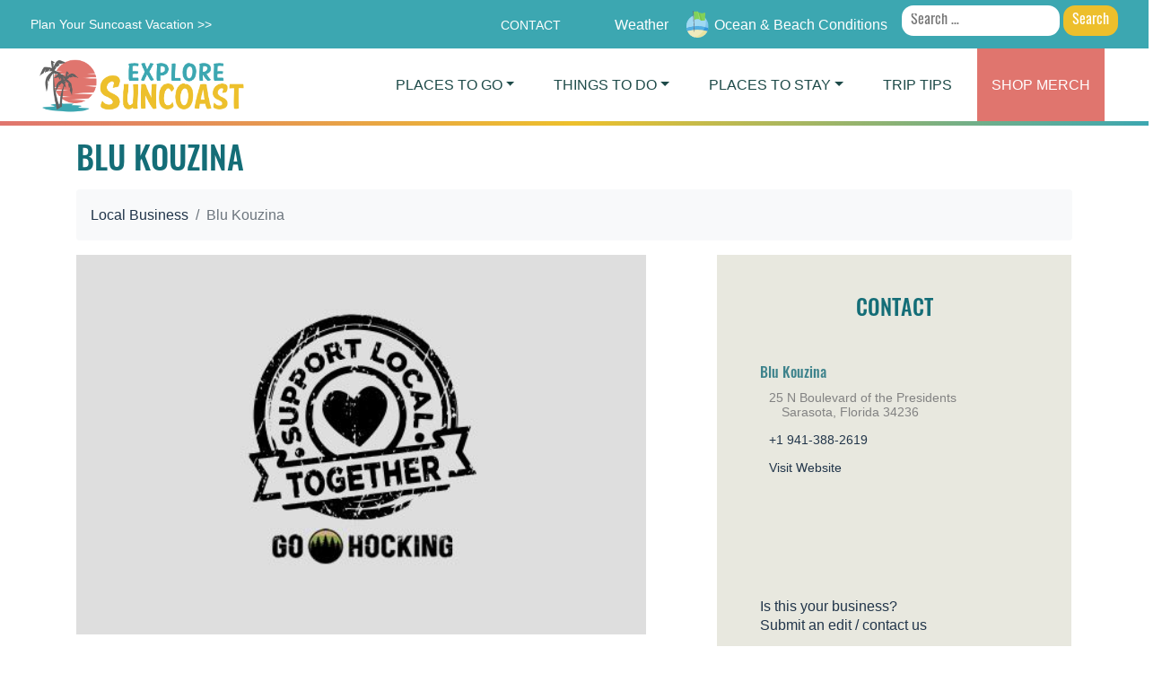

--- FILE ---
content_type: text/html; charset=UTF-8
request_url: https://exploresuncoast.com/business/blu-kouzina/
body_size: 26558
content:
<!doctype html>
<html lang="en-US">
<head>
	<meta charset="UTF-8">
	<meta name="viewport" content="width=device-width, initial-scale=1">
	<link rel="profile" href="https://gmpg.org/xfn/11">

	    <!-- Bootstrap core CSS -->
    <link href="https://exploresuncoast.com/wp-content/themes/gohocking-theme/assets/css/bootstrap.min.css" rel="stylesheet">

    <script src="https://kit.fontawesome.com/033cc493cb.js" crossorigin="anonymous"></script>
    <!-- <link rel="stylesheet" href="https://use.typekit.net/zpi3eeq.css"> -->
    
    <link rel="stylesheet" href="https://use.typekit.net/fut4orn.css">



    <!-- swiper js  -->
    <link rel="stylesheet" href="https://exploresuncoast.com/wp-content/themes/gohocking-theme/assets/swiper/swiper-bundle.min.css">
    <script type="text/javascript"  src="https://exploresuncoast.com/wp-content/themes/gohocking-theme/assets/swiper/swiper-bundle.min.js"></script>

    <link href="https://unpkg.com/aos@2.3.1/dist/aos.css" rel="stylesheet">
    
    <script type="text/javascript" src="https://maps.googleapis.com/maps/api/js?key=AIzaSyAbBq6dIV44bXUu32r_Me98cA1GpEib4_8"></script>





    <link rel="apple-touch-icon" sizes="57x57" href="https://exploresuncoast.com/wp-content/themes/gohocking-theme/assets/fav/apple-icon-57x57.png">
    <link rel="apple-touch-icon" sizes="60x60" href="https://exploresuncoast.com/wp-content/themes/gohocking-theme/assets/fav/apple-icon-60x60.png">
    <link rel="apple-touch-icon" sizes="72x72" href="https://exploresuncoast.com/wp-content/themes/gohocking-theme/assets/fav/apple-icon-72x72.png">
    <link rel="apple-touch-icon" sizes="76x76" href="https://exploresuncoast.com/wp-content/themes/gohocking-theme/assets/fav/apple-icon-76x76.png">
    <link rel="apple-touch-icon" sizes="114x114" href="https://exploresuncoast.com/wp-content/themes/gohocking-theme/assets/fav/apple-icon-114x114.png">
    <link rel="apple-touch-icon" sizes="120x120" href="https://exploresuncoast.com/wp-content/themes/gohocking-theme/assets/fav/apple-icon-120x120.png">
    <link rel="apple-touch-icon" sizes="144x144" href="https://exploresuncoast.com/wp-content/themes/gohocking-theme/assets/fav/apple-icon-144x144.png">
    <link rel="apple-touch-icon" sizes="152x152" href="https://exploresuncoast.com/wp-content/themes/gohocking-theme/assets/fav/apple-icon-152x152.png">
    <link rel="apple-touch-icon" sizes="180x180" href="https://exploresuncoast.com/wp-content/themes/gohocking-theme/assets/fav/apple-icon-180x180.png">
    <link rel="icon" type="image/png" sizes="192x192"  href="https://exploresuncoast.com/wp-content/themes/gohocking-theme/assets/fav/android-icon-192x192.png">
    <link rel="icon" type="image/png" sizes="32x32" href="https://exploresuncoast.com/wp-content/themes/gohocking-theme/assets/fav/favicon-32x32.png">
    <link rel="icon" type="image/png" sizes="96x96" href="https://exploresuncoast.com/wp-content/themes/gohocking-theme/assets/fav/favicon-96x96.png">
    <link rel="icon" type="image/png" sizes="16x16" href="https://exploresuncoast.com/wp-content/themes/gohocking-theme/assets/fav/favicon-16x16.png">
    <link rel="manifest" href="https://exploresuncoast.com/wp-content/themes/gohocking-theme/assets/fav/manifest.json">
    <meta name="msapplication-TileColor" content="#ffffff">
    <meta name="msapplication-TileImage" content="https://exploresuncoast.com/wp-content/themes/gohocking-theme/assets/fav/ms-icon-144x144.png">
    <meta name="theme-color" content="#ffffff">


<!-- flodesk newsletter form -->
<script>
  // (function(w, d, t, s, n) {
  //   w.FlodeskObject = n;
  //   var fn = function() {
  //     (w[n].q = w[n].q || []).push(arguments);
  //   };
  //   w[n] = w[n] || fn;
  //   var f = d.getElementsByTagName(t)[0];
  //   var e = d.createElement(t);
  //   var h = '?v=' + new Date().getTime();
  //   e.async = true;
  //   e.src = s + h;
  //   f.parentNode.insertBefore(e, f);
  // })(window, document, 'script', 'https://assets.flodesk.com/universal.js', 'fd');
  // window.fd('form', {
  //   formId: '60f6be5ae9f26fd6cffe9122'
  // });
</script>





	<meta name='robots' content='index, follow, max-image-preview:large, max-snippet:-1, max-video-preview:-1' />

	<!-- This site is optimized with the Yoast SEO plugin v26.7 - https://yoast.com/wordpress/plugins/seo/ -->
	<title>Blu Kouzina - Explore Suncoast</title>
	<meta name="description" content="Explore Suncoast Local Business - Blu Kouzina" />
	<link rel="canonical" href="https://exploresuncoast.com/business/blu-kouzina/" />
	<meta property="og:locale" content="en_US" />
	<meta property="og:type" content="article" />
	<meta property="og:title" content="Blu Kouzina - Explore Suncoast" />
	<meta property="og:description" content="Explore Suncoast Local Business - Blu Kouzina" />
	<meta property="og:url" content="https://exploresuncoast.com/business/blu-kouzina/" />
	<meta property="og:site_name" content="Explore Suncoast" />
	<meta name="twitter:card" content="summary_large_image" />
	<script type="application/ld+json" class="yoast-schema-graph">{"@context":"https://schema.org","@graph":[{"@type":"WebPage","@id":"https://exploresuncoast.com/business/blu-kouzina/","url":"https://exploresuncoast.com/business/blu-kouzina/","name":"Blu Kouzina - Explore Suncoast","isPartOf":{"@id":"https://exploresuncoast.com/#website"},"datePublished":"2022-01-06T14:33:22+00:00","description":"Explore Suncoast Local Business - Blu Kouzina","breadcrumb":{"@id":"https://exploresuncoast.com/business/blu-kouzina/#breadcrumb"},"inLanguage":"en-US","potentialAction":[{"@type":"ReadAction","target":["https://exploresuncoast.com/business/blu-kouzina/"]}]},{"@type":"BreadcrumbList","@id":"https://exploresuncoast.com/business/blu-kouzina/#breadcrumb","itemListElement":[{"@type":"ListItem","position":1,"name":"Home","item":"https://exploresuncoast.com/"},{"@type":"ListItem","position":2,"name":"Businesses","item":"https://exploresuncoast.com/business/"},{"@type":"ListItem","position":3,"name":"Blu Kouzina"}]},{"@type":"WebSite","@id":"https://exploresuncoast.com/#website","url":"https://exploresuncoast.com/","name":"Explore Suncoast","description":"YOUR ADVENTURE STARTS HERE","publisher":{"@id":"https://exploresuncoast.com/#organization"},"potentialAction":[{"@type":"SearchAction","target":{"@type":"EntryPoint","urlTemplate":"https://exploresuncoast.com/?s={search_term_string}"},"query-input":{"@type":"PropertyValueSpecification","valueRequired":true,"valueName":"search_term_string"}}],"inLanguage":"en-US"},{"@type":"Organization","@id":"https://exploresuncoast.com/#organization","name":"Explore Suncoast","url":"https://exploresuncoast.com/","logo":{"@type":"ImageObject","inLanguage":"en-US","@id":"https://exploresuncoast.com/#/schema/logo/image/","url":"https://exploresuncoast.com/wp-content/uploads/2022/09/Suncoast_Logo_3color_new.png","contentUrl":"https://exploresuncoast.com/wp-content/uploads/2022/09/Suncoast_Logo_3color_new.png","width":755,"height":205,"caption":"Explore Suncoast"},"image":{"@id":"https://exploresuncoast.com/#/schema/logo/image/"}}]}</script>
	<!-- / Yoast SEO plugin. -->


<link rel="alternate" type="application/rss+xml" title="Explore Suncoast &raquo; Feed" href="https://exploresuncoast.com/feed/" />
<link rel="alternate" type="application/rss+xml" title="Explore Suncoast &raquo; Comments Feed" href="https://exploresuncoast.com/comments/feed/" />
<link rel="alternate" type="application/rss+xml" title="Explore Suncoast &raquo; Blu Kouzina Comments Feed" href="https://exploresuncoast.com/business/blu-kouzina/feed/" />
<link rel="alternate" title="oEmbed (JSON)" type="application/json+oembed" href="https://exploresuncoast.com/wp-json/oembed/1.0/embed?url=https%3A%2F%2Fexploresuncoast.com%2Fbusiness%2Fblu-kouzina%2F" />
<link rel="alternate" title="oEmbed (XML)" type="text/xml+oembed" href="https://exploresuncoast.com/wp-json/oembed/1.0/embed?url=https%3A%2F%2Fexploresuncoast.com%2Fbusiness%2Fblu-kouzina%2F&#038;format=xml" />
<style id='wp-img-auto-sizes-contain-inline-css'>
img:is([sizes=auto i],[sizes^="auto," i]){contain-intrinsic-size:3000px 1500px}
/*# sourceURL=wp-img-auto-sizes-contain-inline-css */
</style>
<link rel='stylesheet' id='sbi_styles-css' href='https://exploresuncoast.com/wp-content/plugins/instagram-feed/css/sbi-styles.min.css?ver=6.10.0' media='all' />
<style id='wp-emoji-styles-inline-css'>

	img.wp-smiley, img.emoji {
		display: inline !important;
		border: none !important;
		box-shadow: none !important;
		height: 1em !important;
		width: 1em !important;
		margin: 0 0.07em !important;
		vertical-align: -0.1em !important;
		background: none !important;
		padding: 0 !important;
	}
/*# sourceURL=wp-emoji-styles-inline-css */
</style>
<style id='wp-block-library-inline-css'>
:root{--wp-block-synced-color:#7a00df;--wp-block-synced-color--rgb:122,0,223;--wp-bound-block-color:var(--wp-block-synced-color);--wp-editor-canvas-background:#ddd;--wp-admin-theme-color:#007cba;--wp-admin-theme-color--rgb:0,124,186;--wp-admin-theme-color-darker-10:#006ba1;--wp-admin-theme-color-darker-10--rgb:0,107,160.5;--wp-admin-theme-color-darker-20:#005a87;--wp-admin-theme-color-darker-20--rgb:0,90,135;--wp-admin-border-width-focus:2px}@media (min-resolution:192dpi){:root{--wp-admin-border-width-focus:1.5px}}.wp-element-button{cursor:pointer}:root .has-very-light-gray-background-color{background-color:#eee}:root .has-very-dark-gray-background-color{background-color:#313131}:root .has-very-light-gray-color{color:#eee}:root .has-very-dark-gray-color{color:#313131}:root .has-vivid-green-cyan-to-vivid-cyan-blue-gradient-background{background:linear-gradient(135deg,#00d084,#0693e3)}:root .has-purple-crush-gradient-background{background:linear-gradient(135deg,#34e2e4,#4721fb 50%,#ab1dfe)}:root .has-hazy-dawn-gradient-background{background:linear-gradient(135deg,#faaca8,#dad0ec)}:root .has-subdued-olive-gradient-background{background:linear-gradient(135deg,#fafae1,#67a671)}:root .has-atomic-cream-gradient-background{background:linear-gradient(135deg,#fdd79a,#004a59)}:root .has-nightshade-gradient-background{background:linear-gradient(135deg,#330968,#31cdcf)}:root .has-midnight-gradient-background{background:linear-gradient(135deg,#020381,#2874fc)}:root{--wp--preset--font-size--normal:16px;--wp--preset--font-size--huge:42px}.has-regular-font-size{font-size:1em}.has-larger-font-size{font-size:2.625em}.has-normal-font-size{font-size:var(--wp--preset--font-size--normal)}.has-huge-font-size{font-size:var(--wp--preset--font-size--huge)}.has-text-align-center{text-align:center}.has-text-align-left{text-align:left}.has-text-align-right{text-align:right}.has-fit-text{white-space:nowrap!important}#end-resizable-editor-section{display:none}.aligncenter{clear:both}.items-justified-left{justify-content:flex-start}.items-justified-center{justify-content:center}.items-justified-right{justify-content:flex-end}.items-justified-space-between{justify-content:space-between}.screen-reader-text{border:0;clip-path:inset(50%);height:1px;margin:-1px;overflow:hidden;padding:0;position:absolute;width:1px;word-wrap:normal!important}.screen-reader-text:focus{background-color:#ddd;clip-path:none;color:#444;display:block;font-size:1em;height:auto;left:5px;line-height:normal;padding:15px 23px 14px;text-decoration:none;top:5px;width:auto;z-index:100000}html :where(.has-border-color){border-style:solid}html :where([style*=border-top-color]){border-top-style:solid}html :where([style*=border-right-color]){border-right-style:solid}html :where([style*=border-bottom-color]){border-bottom-style:solid}html :where([style*=border-left-color]){border-left-style:solid}html :where([style*=border-width]){border-style:solid}html :where([style*=border-top-width]){border-top-style:solid}html :where([style*=border-right-width]){border-right-style:solid}html :where([style*=border-bottom-width]){border-bottom-style:solid}html :where([style*=border-left-width]){border-left-style:solid}html :where(img[class*=wp-image-]){height:auto;max-width:100%}:where(figure){margin:0 0 1em}html :where(.is-position-sticky){--wp-admin--admin-bar--position-offset:var(--wp-admin--admin-bar--height,0px)}@media screen and (max-width:600px){html :where(.is-position-sticky){--wp-admin--admin-bar--position-offset:0px}}

/*# sourceURL=wp-block-library-inline-css */
</style><style id='global-styles-inline-css'>
:root{--wp--preset--aspect-ratio--square: 1;--wp--preset--aspect-ratio--4-3: 4/3;--wp--preset--aspect-ratio--3-4: 3/4;--wp--preset--aspect-ratio--3-2: 3/2;--wp--preset--aspect-ratio--2-3: 2/3;--wp--preset--aspect-ratio--16-9: 16/9;--wp--preset--aspect-ratio--9-16: 9/16;--wp--preset--color--black: #000000;--wp--preset--color--cyan-bluish-gray: #abb8c3;--wp--preset--color--white: #ffffff;--wp--preset--color--pale-pink: #f78da7;--wp--preset--color--vivid-red: #cf2e2e;--wp--preset--color--luminous-vivid-orange: #ff6900;--wp--preset--color--luminous-vivid-amber: #fcb900;--wp--preset--color--light-green-cyan: #7bdcb5;--wp--preset--color--vivid-green-cyan: #00d084;--wp--preset--color--pale-cyan-blue: #8ed1fc;--wp--preset--color--vivid-cyan-blue: #0693e3;--wp--preset--color--vivid-purple: #9b51e0;--wp--preset--gradient--vivid-cyan-blue-to-vivid-purple: linear-gradient(135deg,rgb(6,147,227) 0%,rgb(155,81,224) 100%);--wp--preset--gradient--light-green-cyan-to-vivid-green-cyan: linear-gradient(135deg,rgb(122,220,180) 0%,rgb(0,208,130) 100%);--wp--preset--gradient--luminous-vivid-amber-to-luminous-vivid-orange: linear-gradient(135deg,rgb(252,185,0) 0%,rgb(255,105,0) 100%);--wp--preset--gradient--luminous-vivid-orange-to-vivid-red: linear-gradient(135deg,rgb(255,105,0) 0%,rgb(207,46,46) 100%);--wp--preset--gradient--very-light-gray-to-cyan-bluish-gray: linear-gradient(135deg,rgb(238,238,238) 0%,rgb(169,184,195) 100%);--wp--preset--gradient--cool-to-warm-spectrum: linear-gradient(135deg,rgb(74,234,220) 0%,rgb(151,120,209) 20%,rgb(207,42,186) 40%,rgb(238,44,130) 60%,rgb(251,105,98) 80%,rgb(254,248,76) 100%);--wp--preset--gradient--blush-light-purple: linear-gradient(135deg,rgb(255,206,236) 0%,rgb(152,150,240) 100%);--wp--preset--gradient--blush-bordeaux: linear-gradient(135deg,rgb(254,205,165) 0%,rgb(254,45,45) 50%,rgb(107,0,62) 100%);--wp--preset--gradient--luminous-dusk: linear-gradient(135deg,rgb(255,203,112) 0%,rgb(199,81,192) 50%,rgb(65,88,208) 100%);--wp--preset--gradient--pale-ocean: linear-gradient(135deg,rgb(255,245,203) 0%,rgb(182,227,212) 50%,rgb(51,167,181) 100%);--wp--preset--gradient--electric-grass: linear-gradient(135deg,rgb(202,248,128) 0%,rgb(113,206,126) 100%);--wp--preset--gradient--midnight: linear-gradient(135deg,rgb(2,3,129) 0%,rgb(40,116,252) 100%);--wp--preset--font-size--small: 13px;--wp--preset--font-size--medium: 20px;--wp--preset--font-size--large: 36px;--wp--preset--font-size--x-large: 42px;--wp--preset--spacing--20: 0.44rem;--wp--preset--spacing--30: 0.67rem;--wp--preset--spacing--40: 1rem;--wp--preset--spacing--50: 1.5rem;--wp--preset--spacing--60: 2.25rem;--wp--preset--spacing--70: 3.38rem;--wp--preset--spacing--80: 5.06rem;--wp--preset--shadow--natural: 6px 6px 9px rgba(0, 0, 0, 0.2);--wp--preset--shadow--deep: 12px 12px 50px rgba(0, 0, 0, 0.4);--wp--preset--shadow--sharp: 6px 6px 0px rgba(0, 0, 0, 0.2);--wp--preset--shadow--outlined: 6px 6px 0px -3px rgb(255, 255, 255), 6px 6px rgb(0, 0, 0);--wp--preset--shadow--crisp: 6px 6px 0px rgb(0, 0, 0);}:where(.is-layout-flex){gap: 0.5em;}:where(.is-layout-grid){gap: 0.5em;}body .is-layout-flex{display: flex;}.is-layout-flex{flex-wrap: wrap;align-items: center;}.is-layout-flex > :is(*, div){margin: 0;}body .is-layout-grid{display: grid;}.is-layout-grid > :is(*, div){margin: 0;}:where(.wp-block-columns.is-layout-flex){gap: 2em;}:where(.wp-block-columns.is-layout-grid){gap: 2em;}:where(.wp-block-post-template.is-layout-flex){gap: 1.25em;}:where(.wp-block-post-template.is-layout-grid){gap: 1.25em;}.has-black-color{color: var(--wp--preset--color--black) !important;}.has-cyan-bluish-gray-color{color: var(--wp--preset--color--cyan-bluish-gray) !important;}.has-white-color{color: var(--wp--preset--color--white) !important;}.has-pale-pink-color{color: var(--wp--preset--color--pale-pink) !important;}.has-vivid-red-color{color: var(--wp--preset--color--vivid-red) !important;}.has-luminous-vivid-orange-color{color: var(--wp--preset--color--luminous-vivid-orange) !important;}.has-luminous-vivid-amber-color{color: var(--wp--preset--color--luminous-vivid-amber) !important;}.has-light-green-cyan-color{color: var(--wp--preset--color--light-green-cyan) !important;}.has-vivid-green-cyan-color{color: var(--wp--preset--color--vivid-green-cyan) !important;}.has-pale-cyan-blue-color{color: var(--wp--preset--color--pale-cyan-blue) !important;}.has-vivid-cyan-blue-color{color: var(--wp--preset--color--vivid-cyan-blue) !important;}.has-vivid-purple-color{color: var(--wp--preset--color--vivid-purple) !important;}.has-black-background-color{background-color: var(--wp--preset--color--black) !important;}.has-cyan-bluish-gray-background-color{background-color: var(--wp--preset--color--cyan-bluish-gray) !important;}.has-white-background-color{background-color: var(--wp--preset--color--white) !important;}.has-pale-pink-background-color{background-color: var(--wp--preset--color--pale-pink) !important;}.has-vivid-red-background-color{background-color: var(--wp--preset--color--vivid-red) !important;}.has-luminous-vivid-orange-background-color{background-color: var(--wp--preset--color--luminous-vivid-orange) !important;}.has-luminous-vivid-amber-background-color{background-color: var(--wp--preset--color--luminous-vivid-amber) !important;}.has-light-green-cyan-background-color{background-color: var(--wp--preset--color--light-green-cyan) !important;}.has-vivid-green-cyan-background-color{background-color: var(--wp--preset--color--vivid-green-cyan) !important;}.has-pale-cyan-blue-background-color{background-color: var(--wp--preset--color--pale-cyan-blue) !important;}.has-vivid-cyan-blue-background-color{background-color: var(--wp--preset--color--vivid-cyan-blue) !important;}.has-vivid-purple-background-color{background-color: var(--wp--preset--color--vivid-purple) !important;}.has-black-border-color{border-color: var(--wp--preset--color--black) !important;}.has-cyan-bluish-gray-border-color{border-color: var(--wp--preset--color--cyan-bluish-gray) !important;}.has-white-border-color{border-color: var(--wp--preset--color--white) !important;}.has-pale-pink-border-color{border-color: var(--wp--preset--color--pale-pink) !important;}.has-vivid-red-border-color{border-color: var(--wp--preset--color--vivid-red) !important;}.has-luminous-vivid-orange-border-color{border-color: var(--wp--preset--color--luminous-vivid-orange) !important;}.has-luminous-vivid-amber-border-color{border-color: var(--wp--preset--color--luminous-vivid-amber) !important;}.has-light-green-cyan-border-color{border-color: var(--wp--preset--color--light-green-cyan) !important;}.has-vivid-green-cyan-border-color{border-color: var(--wp--preset--color--vivid-green-cyan) !important;}.has-pale-cyan-blue-border-color{border-color: var(--wp--preset--color--pale-cyan-blue) !important;}.has-vivid-cyan-blue-border-color{border-color: var(--wp--preset--color--vivid-cyan-blue) !important;}.has-vivid-purple-border-color{border-color: var(--wp--preset--color--vivid-purple) !important;}.has-vivid-cyan-blue-to-vivid-purple-gradient-background{background: var(--wp--preset--gradient--vivid-cyan-blue-to-vivid-purple) !important;}.has-light-green-cyan-to-vivid-green-cyan-gradient-background{background: var(--wp--preset--gradient--light-green-cyan-to-vivid-green-cyan) !important;}.has-luminous-vivid-amber-to-luminous-vivid-orange-gradient-background{background: var(--wp--preset--gradient--luminous-vivid-amber-to-luminous-vivid-orange) !important;}.has-luminous-vivid-orange-to-vivid-red-gradient-background{background: var(--wp--preset--gradient--luminous-vivid-orange-to-vivid-red) !important;}.has-very-light-gray-to-cyan-bluish-gray-gradient-background{background: var(--wp--preset--gradient--very-light-gray-to-cyan-bluish-gray) !important;}.has-cool-to-warm-spectrum-gradient-background{background: var(--wp--preset--gradient--cool-to-warm-spectrum) !important;}.has-blush-light-purple-gradient-background{background: var(--wp--preset--gradient--blush-light-purple) !important;}.has-blush-bordeaux-gradient-background{background: var(--wp--preset--gradient--blush-bordeaux) !important;}.has-luminous-dusk-gradient-background{background: var(--wp--preset--gradient--luminous-dusk) !important;}.has-pale-ocean-gradient-background{background: var(--wp--preset--gradient--pale-ocean) !important;}.has-electric-grass-gradient-background{background: var(--wp--preset--gradient--electric-grass) !important;}.has-midnight-gradient-background{background: var(--wp--preset--gradient--midnight) !important;}.has-small-font-size{font-size: var(--wp--preset--font-size--small) !important;}.has-medium-font-size{font-size: var(--wp--preset--font-size--medium) !important;}.has-large-font-size{font-size: var(--wp--preset--font-size--large) !important;}.has-x-large-font-size{font-size: var(--wp--preset--font-size--x-large) !important;}
/*# sourceURL=global-styles-inline-css */
</style>

<style id='classic-theme-styles-inline-css'>
/*! This file is auto-generated */
.wp-block-button__link{color:#fff;background-color:#32373c;border-radius:9999px;box-shadow:none;text-decoration:none;padding:calc(.667em + 2px) calc(1.333em + 2px);font-size:1.125em}.wp-block-file__button{background:#32373c;color:#fff;text-decoration:none}
/*# sourceURL=/wp-includes/css/classic-themes.min.css */
</style>
<link rel='stylesheet' id='gohocking-theme-style-css' href='https://exploresuncoast.com/wp-content/themes/gohocking-theme/style.css?ver=1.0.0' media='all' />
<link rel="https://api.w.org/" href="https://exploresuncoast.com/wp-json/" /><link rel="EditURI" type="application/rsd+xml" title="RSD" href="https://exploresuncoast.com/xmlrpc.php?rsd" />
<meta name="generator" content="WordPress 6.9" />
<link rel='shortlink' href='https://exploresuncoast.com/?p=24159' />
<!-- start Simple Custom CSS and JS -->
<!-- Facebook Pixel Code -->
<script>
!function(f,b,e,v,n,t,s)
{if(f.fbq)return;n=f.fbq=function(){n.callMethod?
n.callMethod.apply(n,arguments):n.queue.push(arguments)};
if(!f._fbq)f._fbq=n;n.push=n;n.loaded=!0;n.version='2.0';
n.queue=[];t=b.createElement(e);t.async=!0;
t.src=v;s=b.getElementsByTagName(e)[0];
s.parentNode.insertBefore(t,s)}(window,document,'script',
'https://connect.facebook.net/en_US/fbevents.js');
fbq('init', '851741085851605');
fbq('track', 'PageView');
</script>
<noscript>
<img height="1" width="1"
src="https://www.facebook.com/tr?id=851741085851605&ev=PageView
&noscript=1"/>
</noscript>
<!-- End Facebook Pixel Code -->


<!-- end Simple Custom CSS and JS -->
<!-- start Simple Custom CSS and JS -->
<!-- Google Tag Manager -->
<script>(function(w,d,s,l,i){w[l]=w[l]||[];w[l].push({'gtm.start':
new Date().getTime(),event:'gtm.js'});var f=d.getElementsByTagName(s)[0],
j=d.createElement(s),dl=l!='dataLayer'?'&l='+l:'';j.async=true;j.src=
'https://www.googletagmanager.com/gtm.js?id='+i+dl;f.parentNode.insertBefore(j,f);
})(window,document,'script','dataLayer','GTM-MGH2L3H');</script>
<!-- End Google Tag Manager -->

<!-- Global site tag (gtag.js) - Google Analytics -->
<script async src="https://www.googletagmanager.com/gtag/js?id=G-ZN5J8GLVH6"></script>
<script>
  window.dataLayer = window.dataLayer || [];
  function gtag(){dataLayer.push(arguments);}
  gtag('js', new Date());

  gtag('config', 'G-ZN5J8GLVH6');
</script>

<!-- end Simple Custom CSS and JS -->

   <!-- add meta og:image tag -->
      <meta property="og:image" content="" />


</head>

<body class="wp-singular business-template-default single single-business postid-24159 single-format-standard wp-theme-gohocking-theme">
<!-- start Simple Custom CSS and JS -->
<!-- Google Tag Manager (noscript) -->
<noscript><iframe src="https://www.googletagmanager.com/ns.html?id=GTM-MGH2L3H"
height="0" width="0" style="display:none;visibility:hidden"></iframe></noscript>
<!-- End Google Tag Manager (noscript) -->
<!-- end Simple Custom CSS and JS -->
<div id="page" class="site">
	<a class="skip-link screen-reader-text" href="#primary">Skip to content</a>

<header class="fixed-top">

    <nav class="sub blue-bg">
      <div class="container-fluid">
        <div class="row">
          <div class="col-12">
            <div class="d-flex align-items-center">
              <ul class="list-inline mr-auto">
                      
                <li class="list-inline-item mr-3">
                  <a href="https://exploresuncoast.com/things-to-do">Plan Your Suncoast Vacation >></a>
                </li>
                
              </ul>

              <ul class="list-inline mx-auto">
                     
               
               <!--  <li class="list-inline-item mr-3">
                  <a href="https://gohocking.com/old-mans-cave/">Park</a>
                </li> -->
                 
              </ul>


              <ul class="list-inline ml-auto">
                      
                
                <li class="list-inline-item mr-3 ">
                  <a class="uc" href="https://exploresuncoast.com/contact/">Contact</a>
                </li>

                <li class="list-inline-item mr-3 social">
                  <a href="#" target="_blank"><i class="fab fa-facebook-square"></i></a>
                </li>
                <li class="list-inline-item mr-3 social">
                  <a href="https://www.instagram.com/suncoastflorida/" target="_blank"><i class="fab fa-instagram"></i></a>
                </li>
                <!-- <li class="list-inline-item mr-3 social">
                  <a href="#" target="_blank"><i class="fab fa-youtube-square"></i></a>
                </li> -->

                <li class="list-inline-item mr-3 social">
                  <a href="#weather"><i class="fas fa-temperature-high"></i> <small>Weather</small></a>
                </li>

                <li class="list-inline-item mr-3 social">
                  <a href="https://exploresuncoast.com/beach-conditions-for-siesta-key-sarasota-anna-maria-island-and-venice"><img style="height:30px;" src="https://exploresuncoast.com/wp-content/themes/gohocking-theme/assets/img/ocean-conditions-icon.svg"> <small>Ocean & Beach Conditions</small></a>
                </li>
              
              </ul>

<style type="text/css">
  
.navForm {
 

}
#searchform {
    margin-left: 10px;
    margin-top: 10pxl;
    float: right;
    padding-top: 10px;
    position: relative;
}

#searchform p {font-size:0}

.navForm input#s {
    margin: 0;
    border: none;
    height: 29px;
    width: 250px;
}

.navForm input:active  {
    border: none;
}

.navForm input.search-submit {
    color: #fff;
    background-color: #EDBF2C !important;
    /*background: green url(images/search.png) 0 0 no-repeat;*/

}

.navForm input{
  border: none !important;
  padding: 5px 10px 5px 10px;
  border-radius: 13px;
}

</style>
              <div class="navForm">
                <form role="search" method="get" class="search-form" action="https://exploresuncoast.com/">
				<label>
					<span class="screen-reader-text">Search for:</span>
					<input type="search" class="search-field" placeholder="Search &hellip;" value="" name="s" />
				</label>
				<input type="submit" class="search-submit" value="Search" />
			</form>              </div>
              

            </div>
          </div>
        </div>
      </div>
    </nav>


    <nav id="primaryNav" class=" navbar navbar-expand-lg navbar-light main bg-light ">
      <div class="container-fluid">
        
        <a class="navbar-brand" href="https://exploresuncoast.com"><img class="img-fluid nav-logo" src="https://exploresuncoast.com/wp-content/themes/gohocking-theme/assets/img/Suncoast_Logo_3color_new.png" alt="Explore Suncoast Logo - Support Local Business"></a>

        <button class="navbar-toggler" data-target="#goHockingNavbarMain" data-toggle="collapse" type="button"><span class="navbar-toggler-icon"></span></button>

        <div class="collapse navbar-collapse" id="goHockingNavbarMain">
          <ul class="navbar-nav ml-auto">
            
            
            <!-- Places To Go section -->
            <li class="nav-item dropdown position-static">
              <a class="nav-link dropdown-toggle" data-toggle="dropdown" href="#" id="navbarDropdown" role="button">Places&nbsp;To&nbsp;Go</a>
              <ul class="dropdown-menu megamenu">
                <div class="row">
                  <li class="col-md-3">

                    <ul>
                    
                                              <h6 class="list-header"><a href="https://exploresuncoast.com/places-to-go/#beaches">Beaches</a></h6>
                          <hr>
                                                        <li>
                                  
                                  <a href="https://exploresuncoast.com/location/beaches-siesta-key-beach/">Siesta Key</a>
                                </li>
                                                              <li>
                                  
                                  <a href="https://exploresuncoast.com/location/turtle-beach/">Turtle Beach</a>
                                </li>
                                                              <li>
                                  
                                  <a href="https://exploresuncoast.com/location/south-lido-beach/">Lido Beach Park</a>
                                </li>
                                                              <li>
                                  
                                  <a href="https://exploresuncoast.com/location/caspersen-beach/">Caspersen Beach</a>
                                </li>
                                                              <li>
                                  
                                  <a href="https://exploresuncoast.com/location/longboat-key-beach/">Longboat Key Beach</a>
                                </li>
                                                              <li>
                                  
                                  <a href="https://exploresuncoast.com/location/venice-beach-fishing-pier/">Venice Beach & Pier</a>
                                </li>
                                                              <li>
                                  
                                  <a href="https://exploresuncoast.com/location/palmer-point-beach/">Palmer Point Beach</a>
                                </li>
                                                              <li>
                                  
                                  <a href="https://exploresuncoast.com/location/nokomis-beach/">Nokomis Beach</a>
                                </li>
                                                              <li>
                                  
                                  <a href="">South Lido Beach</a>
                                </li>
                                                              <li>
                                  
                                  <a href="https://exploresuncoast.com/location/anna-maria-beach/">Anna Maria Beach</a>
                                </li>
                                                              <li>
                                  
                                  <a href="https://exploresuncoast.com/location/holmes-beach/">Holmes Beach</a>
                                </li>
                                                              <li>
                                  
                                  <a href="https://exploresuncoast.com/location/coquina-beach/">COQUINA BEACH</a>
                                </li>
                                                              <li>
                                  
                                  <a href="https://exploresuncoast.com/location/bean-point/">Bean Point</a>
                                </li>
                                                              <li>
                                  
                                  <a href="https://exploresuncoast.com/location/manasota-key/">Manasota Key</a>
                                </li>
                                                              <li>
                                  
                                  <a href="https://exploresuncoast.com/location/manatee-beach/">Manatee Beach</a>
                                </li>
                              
                    </ul>

                  </li>
                  <li class="col-md-3">
                    <ul>

                                                <h6 class="list-header"><a href="https://exploresuncoast.com/places-to-go/#parks-trails">Parks</a></h6>
                          <hr>
                                                        <li>
                                  
                                  <a href="https://exploresuncoast.com/location/legacy-bike-trail/">Legacy Bike Trail</a>
                                </li>
                                                              <li>
                                  
                                  <a href="https://exploresuncoast.com/location/venice-beach-brohard-paw-park/">Brohard Paw Park On Vence Beach</a>
                                </li>
                              
                      
                      

                    </ul>
                  </li>
                  <li class="col-md-3">
                    <ul>

                                                <h6 class="list-header"><a href="https://exploresuncoast.com/places-to-go/#places-to-visit">Places To Visit</a></h6>
                          <hr>
                                                        <li>
                                  
                                  <a href="https://exploresuncoast.com/?post_type=location&p=468">University Town Center Mall</a>
                                </li>
                              
                      
                      

                    </ul>
                  </li>

                  <li class="col-md-3">
                    <ul  class="mega-content">
                      <h6 class="list-header">Featured Destination</h6>
                      <hr>
                       <a href="https://exploresuncoast.com//location/beaches-siesta-key-beach/">
                        <img class="img-fluid" src="https://exploresuncoast.com/wp-content/themes/gohocking-theme/assets/img/menu-feature-siesta.jpg" alt="Featured Destination - Siesta Key Beach">
                        <h5 class="list-subheader mt-2">Siesta Key Beach</h5>
                      </a>
                        <p>Explore the beautiful beach of Siesta Key, now famous thanks to MTV.</p>
                        <p class="read-more"><a href="https://exploresuncoast.com//location/beaches-siesta-key-beach/">Read More</a></p>
                      
                    </ul>
                  </li>
                </div>
              </ul>
            </li>




            <!-- Things To Do section -->
            <li class="nav-item dropdown position-static">
              <a class="nav-link dropdown-toggle" data-toggle="dropdown" href="#" id="navbarDropdown" role="button">Things&nbsp;To&nbsp;Do</a>
              <ul class="dropdown-menu megamenu">
                <div class="row">
                  <li class="col-md-3">
                    <ul>
                    
                                              <h6 class="list-header"><a href="https://exploresuncoast.com/things-to-do/#adventure-recreation">Adventure &amp; Recreation</a></h6>
                          <hr>
                                                        <li>
                                  
                                  <a href="https://exploresuncoast.com/activity/parasailing/">Parasailing</a>
                                </li>
                                                              <li>
                                  
                                  <a href="https://exploresuncoast.com/activity/sailing/">Sailing</a>
                                </li>
                                                              <li>
                                  
                                  <a href="https://exploresuncoast.com/activity/boating/">Boating</a>
                                </li>
                                                              <li>
                                  
                                  <a href="https://exploresuncoast.com/activity/jet-skis/">Jet Skis / Rentals</a>
                                </li>
                                                              <li>
                                  
                                  <a href="https://exploresuncoast.com/activity/fishing-sarasota/">Fishing</a>
                                </li>
                                                              <li>
                                  
                                  <a href="https://exploresuncoast.com/activity/charter-fishing-boats/">Charter Fishing Boats</a>
                                </li>
                                                              <li>
                                  
                                  <a href="https://exploresuncoast.com/activity/boat-tours/">Boat Tours</a>
                                </li>
                                                              <li>
                                  
                                  <a href="https://exploresuncoast.com/activity/swimming-pools/">Swimming Pools</a>
                                </li>
                                                              <li>
                                  
                                  <a href="https://exploresuncoast.com/activity/surfing-sarasota/">Surfing</a>
                                </li>
                                                              <li>
                                  
                                  <a href="https://exploresuncoast.com/activity/kayaking-paddle-boarding/">Kayaking & Paddle Boarding</a>
                                </li>
                                                              <li>
                                  
                                  <a href="https://exploresuncoast.com/activity/snorkeling/">Snorkeling</a>
                                </li>
                                                              <li>
                                  
                                  <a href="https://exploresuncoast.com/activity/bicycling/">Bicycling</a>
                                </li>
                                                              <li>
                                  
                                  <a href="https://exploresuncoast.com/activity/bike-sharing/">Bike Sharing</a>
                                </li>
                                                              <li>
                                  
                                  <a href="https://exploresuncoast.com/activity/golfing/">Golf</a>
                                </li>
                                                              <li>
                                  
                                  <a href="https://exploresuncoast.com/activity/shuffleboard/">Shuffleboard</a>
                                </li>
                                                              <li>
                                  
                                  <a href="https://exploresuncoast.com/activity/tennis-pickleball/">Tennis & Pickleball</a>
                                </li>
                                                              <li>
                                  
                                  <a href="https://exploresuncoast.com/activity/handball-racquetball/">Handball / Racquetball</a>
                                </li>
                                                              <li>
                                  
                                  <a href="https://exploresuncoast.com/activity/camping/">Camping</a>
                                </li>
                                                              <li>
                                  
                                  <a href="https://exploresuncoast.com/activity/bird-watching/">Bird Watching</a>
                                </li>
                                                              <li>
                                  
                                  <a href="https://exploresuncoast.com/activity/horseback-riding/">Horseback Riding</a>
                                </li>
                                                              <li>
                                  
                                  <a href="https://exploresuncoast.com/activity/hiking-running/">Hiking / Running</a>
                                </li>
                                                              <li>
                                  
                                  <a href="https://exploresuncoast.com/activity/rowing/">Rowing</a>
                                </li>
                                                              <li>
                                  
                                  <a href="https://exploresuncoast.com/activity/legacy-trail-venetian-waterway-trail/">Legacy Trail & Venetian Waterway Trail</a>
                                </li>
                              
                    </ul>
                  </li>

                  <li class="col-md-3">
                    
                    <ul>
                    
                                              <h6 class="list-header"><a href="https://exploresuncoast.com/things-to-do/#local-culture-lifestyle">Local Culture &amp; Lifestyle</a></h6>
                          <hr>
                                                        <li>
                                  
                                  <a href="https://exploresuncoast.com/activity/boat-and-kayak-launches/">Boat and Kayak Launches</a>
                                </li>
                                                              <li>
                                  
                                  <a href="https://exploresuncoast.com/activity/restaurants-with-docks/">Restaurants With Docks</a>
                                </li>
                                                              <li>
                                  
                                  <a href="https://exploresuncoast.com/activity/sarasota-boat-clubs/">Sarasota Boat Clubs</a>
                                </li>
                                                              <li>
                                  
                                  <a href="https://exploresuncoast.com/activity/shelling-shark-teeth/">Shelling & Shark Teeth</a>
                                </li>
                                                              <li>
                                  
                                  <a href="https://exploresuncoast.com/activity/beach-chairs-spots/">Beach Chairs & Spots</a>
                                </li>
                                                              <li>
                                  
                                  <a href="https://exploresuncoast.com/activity/scooter-golf-cart-rental/">Scooter & Golf Cart Rental</a>
                                </li>
                                                              <li>
                                  
                                  <a href="https://exploresuncoast.com/activity/boat-tours/">Boat Tours</a>
                                </li>
                              
                    </ul>
                  </li>
                  <li class="col-md-3">
                    <ul>
                    
                                              <h6 class="list-header"><a href="https://exploresuncoast.com/things-to-do/">Event Planning</a></h6>
                          <hr>
                                              
                      <hr>
                      <h6 class="list-header"><a href="https://exploresuncoast.com/business-directory">Local Business Directory</a></h6>
                      <hr>
                      <h6 class="list-header"><a href="https://exploresuncoast.com/activity/dining">Dining</a></h6>
                      <hr>
                      <h6 class="list-header"><a href="https://exploresuncoast.com/activity/shopping">Shopping</a></h6>
                      <hr>
                      <h6 class="list-header"><a href="https://exploresuncoast.com/events-calendar">Events Calendar</a></h6>

                    </ul>
                  </li>
                  <li class="col-md-3">
                    <ul class="mega-content">
                      <h6 class="list-header">Featured Adventure</h6>
                      <hr>

                      <a href="https://exploresuncoast.com/activity/kayaking-paddle-boarding/">
                        <img class="img-fluid" src="https://exploresuncoast.com/wp-content/themes/gohocking-theme/assets/img/menu-feature-mangrove-tunnels.jpg" alt="Featured Activity - Kayaking The Mangroves On Lido Key">
                        <h5 class="list-subheader mt-2">Kayaking The Mangroves On Lido Key</h5>
                      </a>
                      <p>Enjoy the perfect lazy day on the Hocking River with friends and family kayacking through the mangrove tunnels on Lido Key</p>
                      <p class="read-more"><a href="https://exploresuncoast.com/activity/kayaking-paddle-boarding/">Read More</a></p>
                    </ul>
                  </li>
                </div>
              </ul>
            </li>

            <li class="nav-item dropdown position-static">
              <a class="nav-link dropdown-toggle" data-toggle="dropdown" href="#" id="navbarDropdown" role="button">Places&nbsp;To&nbsp;Stay</a>
              <ul class="dropdown-menu megamenu">
                <div class="row">
                  <li class="col-md-3">
                    <ul>
                      <a href="https://exploresuncoast.com/places-to-stay#resorts">
                        <h6 class="list-header">Resorts</h6>
                        <img class="img-fluid" src="https://exploresuncoast.com/wp-content/themes/gohocking-theme/assets/img/nav-hotel-pool.jpg" alt="Places To Stay On Suncoast - Resorts">
                      </a>


                      <hr class="my-2">
                      
                      <a href="https://exploresuncoast.com/places-to-stay#hotels">
                        <h6 class="list-header">Hotels, Motels & Bungalows</h6>
                        <img class="img-fluid" src="https://exploresuncoast.com/wp-content/themes/gohocking-theme/assets/img/nav-hotel-1.jpg" alt="Places To Stay On Suncoast - Hotels, Motels & Bungalows">
                      </a>
                     
                    </ul>
                  </li>


                  <li class="col-md-3">
                    <ul>
                      <a href="https://exploresuncoast.com/places-to-stay#campsites">
                        <h6 class="list-header">Campgrounds</h6>
                        <img class="img-fluid" src="https://exploresuncoast.com/wp-content/themes/gohocking-theme/assets/img/nav-camping-beach.jpg" alt="Places To Stay On Suncoast - Campgrounds">
                      </a>
                      
                      <hr class="my-2">
                     
                      <a href="https://exploresuncoast.com/places-to-stay#rvcamping">
                        <h6 class="list-header">RV Camping</h6>
                        <img class="img-fluid" src="https://exploresuncoast.com/wp-content/themes/gohocking-theme/assets/img/nav-camping-rv.jpg" alt="Places To Stay On Suncoast - RV Camping">
                      </a>

                    </ul>
                  </li>
                  <li class="col-md-3">
                    <ul>
                      
                      <a href="https://exploresuncoast.com/places-to-stay#bnb">
                        <h6 class="list-header">Bed & Breakfasts</h6>
                        <img class="img-fluid" src="https://exploresuncoast.com/wp-content/themes/gohocking-theme/assets/img/nav-hotel-bed-breakfast.jpg" alt="Places To Stay On Suncoast - Bed and Breakfast">
                      </a>

                      <hr class="my-2">
                      
                      <a href="https://exploresuncoast.com/places-to-stay#airbnb">
                        <h6 class="list-header">Air BnB</h6>
                        <img class="img-fluid" src="https://exploresuncoast.com/wp-content/themes/gohocking-theme/assets/img/nav-airbnb-vrbo-pool-backyard.jpg" alt="Places To Stay On Suncoast - Air BnB">
                      </a>

                    </ul>
                  </li>



                  <li class="col-md-3">
                    <ul  class="mega-content">
                      <h6 class="list-header"><a href="https://exploresuncoast.com/places-to-stay/">Explore Accommodations</a></h6>
                      <hr>

                      <p class="mt-5">Whether you’re looking for a fully-inclusive resort experience or the quaint last-minute hotel deal, explore the many ways to plan your stay on Florida’s SunCoast!</p>
                      <p class="hero-cta">
                        <a href="https://exploresuncoast.com/places-to-stay">
                          <div class="btn-group" role="group" aria-label="Basic example">
                            <button type="button" class="btn btn-yellow  uc">Places To Stay</button>
                            <button type="button" class="btn btn-dark"><i class="fas fa-long-arrow-alt-right"></i></button>
                          </div>
                        </a>
                        
                      </p>
                    </ul>
                  </li>
                </div>
              </ul>
            </li>

            <li class="nav-item">
              <a class="nav-link" href="https://exploresuncoast.com/tips-for-the-explorer">Trip&nbsp;Tips</a>
            </li>


            

            <!-- <li class="nav-item dropdown">
              <a class="nav-link dropdown-toggle" data-toggle="dropdown" href="#" id="navbarDropdown" role="button">Normal Dropdown</a>
              <div class="dropdown-menu">
                <a class="dropdown-item" href="#">Action</a>
                <a class="dropdown-item" href="#">Another action</a>
                <a class="dropdown-item" href="#">Something else here</a>
              </div>
            </li> -->

            <!-- <li class="nav-item">
              <a class="nav-link" href="/about/">About</a>
            </li> -->

            <!-- <li class="nav-item dropdown">
              <a class="nav-link dropdown-toggle btn-nav" data-toggle="dropdown" href="https://shop.exploresuncoast.com" id="navbarDropdown" role="button">Shop Merch</a>
              <div class="dropdown-menu" aria-labelledby="navbarDropdown">
                <a class="dropdown-item uc" href="https://shop.gohocking.com">All Merch</a>
                <div class="dropdown-divider"></div>
                <a class="dropdown-item uc" href="https://shop.gohocking.com/collections/adult-apparel">Adult APPAREL</a>
                <a class="dropdown-item uc" href="https://shop.gohocking.com/collections/kids">Kids APPAREL</a>
                <a class="dropdown-item uc" href="https://shop.gohocking.com/collections/accessories">Accessories</a>
              </div>
            </li> -->

            <li class="nav-item">
              <a class="nav-link btn-nav" href="https://shop.exploresuncoast.com" ><span class="hideMd">Shop</span> Merch</a>
            </li>







            <!-- <li class="nav-item dropdown position-static ">

              <a class="nav-link dropdown-toggle btn-nav" data-toggle="dropdown" href="#" id="navbarDropdown" role="button">Shop Merch</a>
              <ul class="dropdown-menu megamenu">
                <div class="row">
                  <li class="col-md-3">
                    <ul>
                      <h6 class="list-header"><a href="https://shop.gohocking.com/collections/adult-apparel">Apparel</a></h6>
                      <hr> -->

                      <!-- <li>
                        <a href="https://shop.gohocking.com/">Men’s</a>
                      </li>
                      <li>
                        <a href="https://shop.gohocking.com">Women’s</a>
                      </li>
                      <li>
                        <a href="https://shop.gohocking.com">Kids</a>
                      </li>
                      <li>
                        <a href="https://shop.gohocking.com">Shirts</a>
                      </li>
                      <li>
                        <a href="https://shop.gohocking.com">Hats</a>
                      </li>
                      <li>
                        <a href="https://shop.gohocking.com">Hoodies</a>
                      </li>
                      <li>
                        <a href="https://shop.gohocking.com">Other</a>
                      </li>
                      <li>
                        <a href="https://shop.gohocking.com">Specials</a>
                      </li> -->

                  <!--   </ul>
                  </li>

                  <li class="col-md-3">
                    <ul>
                      <h6 class="list-header"><a href="https://shop.gohocking.com/collections/accessories">Souvenirs</a></h6>
                      <hr> -->

                      <!-- <li>
                        <a href="https://shop.gohocking.com">Bottles</a>
                      </li>
                      <li>
                        <a href="https://shop.gohocking.com">Mugs</a>
                      </li>
                      <li>
                        <a href="https://shop.gohocking.com">Pillows</a>
                      </li>
                      <li>
                        <a href="https://shop.gohocking.com">Prints</a>
                      </li>
                      <li>
                        <a href="https://shop.gohocking.com">Other Swag</a>
                      </li> -->

                  <!--   </ul>
                  </li>

                  <li class="col-md-3">
                    <ul>
                      <h6 class="list-header"><a href="https://shop.gohocking.com">Trail Gear</a></h6>
                      <hr>

                      <li>
                        <a href="https://shop.gohocking.com/collections/trail-gear">Water Bottles</a>
                      </li>
                      <li>
                        <a href="https://shop.gohocking.com">Maps</a>
                      </li>
                      <li>
                        <a href="https://shop.gohocking.com/collections/trail-gear">Other Gear</a>
                      </li>

                    </ul>
                  </li> -->

                   <!--  <li class="col-md-3">
                      <ul class="mega-content">
                        <h6 class="list-header"><a href="https://shop.gohocking.com">Featured Apparel</a></h6>
                        <hr>
                        <img class="img-fluid" src="/assets/img/explore-hh-2.jpg">
                        <h5 class="list-subheader mt-2">Hocking Tees</h5>
                        <p>Check out the latest Hocking Hills Tees and Apparel to remember your trip to the hills!</p>
                        <p class="read-more"><a href="https://shop.gohocking.com">Shop Now</a></p>
                      </ul>
                    </li>

                  </div>
                </ul>
              </li> -->

          
          </ul>
        </div>
      </div>
    </nav>

  </header>




<main role="main" class="no-hero">
  <style type="text/css">
  .no-hero{
    margin-top: 80px;
  }
    
  </style>




    <section class="white-bg padding-1">
      <div class="container">
        <div class="row">
          <div class="col-12">
            <h1 class="h1 uc ">Blu Kouzina</h1>
            <nav aria-label="breadcrumb">
              <ol class="breadcrumb bg-light">
                <li class="breadcrumb-item"><a href="https://exploresuncoast.com/business-directory/">Local Business</a></li>
                <!-- <li class="breadcrumb-item active" aria-current="page"></li> -->
                <li class="breadcrumb-item active" aria-current="page">Blu Kouzina</li>
              </ol>
            </nav>
          </div><!-- close col -->
        </div><!-- close row -->

        <div class="row">
          <div class="col-md-7">
            <img class="img-fluid" src="https://gohocking.com/wp-content/themes/gohocking-theme/assets/img/placeholder-business.jpg" alt="Explore Suncoast Business Listing - Blu Kouzina">

            <p class="mt-3"></p>
          </div>


<style type="text/css">
  .map-sidebar li{
    margin-bottom: 15px;
  }
</style>

          <div class="col-md-5 px-3" style="padding-top:0!important; margin-top:0!important;">
            <div id="map-sidebar" class="map-sidebar light-bg p-5 pt-0 ml-5 h-100" style="margin-top:0!important;">

              <h3 class="h4 title text-center  mb-5 uc">Contact</h3>

              <h4 class="h6 darkGreen">Blu Kouzina</h4>
              <ul class="list-unstyled">
                <a href="https://www.google.com/maps/place/?q=place_id:" target="_blank">
                  <li><i class="fas fa-map-marker-alt"></i> 25 N Boulevard of the Presidents<br> &nbsp;&nbsp;&nbsp;&nbsp;&nbsp;&nbsp;Sarasota,&nbsp;Florida&nbsp;34236</li>
                </a>
                
                

                                     
                     <li><i class="fas fa-phone"></i> <a href="tel:+1 941-388-2619">+1 941-388-2619</a></li>

                     
                
                                     
                     <li><i class="fas fa-globe"></i> <a href="http://blukouzina.com/US/" target="_blank">Visit Website</a></li>

                     

              </ul>

             <style type="text/css">
               #map-sidebar {
                    position: relative;
                }
                #sidebar-footer {
                    position: absolute;
                    bottom: 0;
                }
                #sidebar-footer p{
                   line-height: 20px;
                }

             </style>

              <div id="sidebar-footer">
                <p><small><a href="https://exploresuncoast.com/contact/">Is this your business?<br>Submit an edit / contact us</a></small></p>
              </div>



            </div>
          </div><!-- close col -->
        </div>
      </div><!-- close container -->
    </section>



<style type="text/css">
  #map1{
    height:800px;
    width:100%;
  }
</style>

    <section class="businessMap">
      <div id="map1" class="">
            
        
      </div><!-- close map -->
    </section>

  




  <script type="text/javascript" src="https://maps.googleapis.com/maps/api/js?key=AIzaSyAbBq6dIV44bXUu32r_Me98cA1GpEib4_8"></script>

          
  <script type="text/javascript">

      var mapStyles= 
[
    {
        "featureType": "all",
        "elementType": "geometry",
        "stylers": [
            {
                "visibility": "on"
            },
            {
                "weight": "2.85"
            },
            {
                "saturation": "-53"
            },
            {
                "lightness": "48"
            },
            {
                "hue": "#fff000"
            }
        ]
    },
    {
        "featureType": "all",
        "elementType": "labels.text.fill",
        "stylers": [
            {
                "gamma": 0.01
            },
            {
                "lightness": 20
            }
        ]
    },
    {
        "featureType": "all",
        "elementType": "labels.text.stroke",
        "stylers": [
            {
                "saturation": -31
            },
            {
                "lightness": -33
            },
            {
                "weight": 2
            },
            {
                "gamma": 0.8
            }
        ]
    },
    {
        "featureType": "all",
        "elementType": "labels.icon",
        "stylers": [
            {
                "visibility": "off"
            }
        ]
    },
    {
        "featureType": "administrative",
        "elementType": "labels.text.fill",
        "stylers": [
            {
                "color": "#ac8263"
            },
            {
                "weight": "0.82"
            }
        ]
    },
    {
        "featureType": "administrative",
        "elementType": "labels.text.stroke",
        "stylers": [
            {
                "color": "#fbfbf5"
            },
            {
                "weight": "2.30"
            }
        ]
    },
    {
        "featureType": "landscape",
        "elementType": "geometry",
        "stylers": [
            {
                "lightness": 30
            },
            {
                "saturation": 30
            }
        ]
    },
    {
        "featureType": "landscape.natural.terrain",
        "elementType": "all",
        "stylers": [
            {
                "color": "#ededed"
            }
        ]
    },
    {
        "featureType": "poi",
        "elementType": "geometry",
        "stylers": [
            {
                "saturation": 20
            }
        ]
    },
    {
        "featureType": "poi.park",
        "elementType": "geometry",
        "stylers": [
            {
                "lightness": 20
            },
            {
                "saturation": -20
            }
        ]
    },
    {
        "featureType": "road",
        "elementType": "geometry",
        "stylers": [
            {
                "lightness": 10
            },
            {
                "saturation": -30
            }
        ]
    },
    {
        "featureType": "road",
        "elementType": "geometry.stroke",
        "stylers": [
            {
                "saturation": 25
            },
            {
                "lightness": 25
            }
        ]
    },
    {
        "featureType": "road.arterial",
        "elementType": "all",
        "stylers": [
            {
                "color": "#e0e0e0"
            }
        ]
    },
    {
        "featureType": "road.local",
        "elementType": "all",
        "stylers": [
            {
                "color": "#dfdddd"
            },
            {
                "weight": "0.61"
            }
        ]
    },
    {
        "featureType": "transit.line",
        "elementType": "all",
        "stylers": [
            {
                "color": "#ff0000"
            },
            {
                "visibility": "off"
            }
        ]
    },
    {
        "featureType": "water",
        "elementType": "all",
        "stylers": [
            {
                "lightness": -20
            }
        ]
    },
    {
        "featureType": "water",
        "elementType": "geometry.fill",
        "stylers": [
            {
                "color": "#cce9f3"
            }
        ]
    }
];



      // When the window has finished loading create our google map below
          google.maps.event.addDomListener(window, 'load', init);

          function init() {
              // Basic options for a simple Google Map
              // For more options see: https://developers.google.com/maps/documentation/javascript/reference#MapOptions
              var mapOptions1 = {
                  // How zoomed in you want the map to start at (always required)
                  zoom: 15,

                  // The latitude and longitude to center the map (always required)
                  center: new google.maps.LatLng(27.3193528, -82.57826), // New York

                  // How you would like to style the map. 
                  // This is where you would paste any style found on Snazzy Maps.
                  styles: mapStyles
              };

               

              // Get the HTML DOM element that will contain your map 
              // We are using a div with id="map" seen below in the <body>
              var mapElement1 = document.getElementById('map1');
              //var mapElement2 = document.getElementById('map2');
              

              // Create the Google Map using our element and options defined above
              var map1 = new google.maps.Map(mapElement1, mapOptions1);
              //var map2 = new google.maps.Map(mapElement2, mapOptions1);
              

              //var logo = "";

            
              // Let's also add a marker while we're at it
              var marker = new google.maps.Marker({
                  position: new google.maps.LatLng(27.3193528, -82.57826),
                  map: map1,
                  title: 'Blu Kouzina'
                  //icon: logo
              });

              //  var marker = new google.maps.Marker({
              //     position: new google.maps.LatLng(, ),
              //     //position: new google.maps.LatLng(39.437740, -82.537979),
              //     map: map2,
              //     title: ''
              //     //icon: logo
              // });
              

              
          }
  </script> 





</main>


<!-- <div id="fb-root"></div>
<script async defer crossorigin="anonymous" src="https://connect.facebook.net/en_US/sdk.js#xfbml=1&version=v11.0&appId=220715981293252&autoLogAppEvents=1" nonce="uZzpOiFE"></script> -->


<!--     <section class="darkTextureBG">
      <div class="container h-100">
        <div class="row h-100">
          <div class="col-sm-8 col-md-8 my-auto">
            <h3 class="white uc">Get your free 2021 GoHocking Vacation Guide</h3>
            <p class="white">Lorem ipsum dolor sit amet, consectetur adipiscing elit, sed do eiusmod tempor incididunt ut labore et dolore magna aliqua. Ut enim ad minim veniam, quis nostrud exercitation ullamco laboris nisi.</p>
            <p><a class="btn btn-lg btn-light" href="#">Get It Now</a></p>
          </div>
          <div class="col-sm-4 col-md-3 text-right offset-md-1 my-auto">
            <img class="img-fluid py-5" src="/assets/img/GuidePageCover-placeholder.png">
          </div>
        </div>
      </div>
    </section> -->

<div class="">


    <!-- display shopify-carousel -->
    




	<style>
	.shopify-carousel-section .shopify-carousel-wrapper {
	    padding: 20px 0;
	    position: relative;
	}

	.shopify-carousel-section .shopify-products-swiper {
	    padding: 20px 60px 60px 60px; /* Added side padding for external arrows */
	}

	.shopify-carousel-section .product-card {
	    height: 100%;
	    transition: transform 0.3s ease, box-shadow 0.3s ease;
	}

	.shopify-carousel-section .product-card:hover {
	    transform: translateY(-5px);
	    box-shadow: 0 10px 20px rgba(0,0,0,0.1);
	}

	.shopify-carousel-section .product-image {
	    width: 100%;
	    height: 300px;
	    object-fit: contain;
	    border-radius: 8px 8px 0 0;
	}



	.shopify-carousel-section .product-price {
	    font-size: 1.3rem;
	    font-weight: 700;
	    margin-bottom: 15px;
	}

	.shopify-carousel-section .btn-view-product {
	    width: 100%;
	    background-color: #007bff;
	    border: none;
	    padding: 10px;
	    font-weight: 600;
	    transition: background-color 0.3s ease;
	}

	.shopify-carousel-section .btn-view-product:hover {
	    background-color: #0056b3;
	}

	/* Swiper navigation buttons - positioned outside */
	.shopify-carousel-section .swiper-button-next,
	.shopify-carousel-section .swiper-button-prev {
	    /*color: #007bff;*/
	    width: 44px;
	    height: 44px;
	    /*background-color: white;
	    border-radius: 50%;
	    box-shadow: 0 2px 10px rgba(0,0,0,0.15);*/
	}

	.shopify-carousel-section .swiper-button-next:after,
	.shopify-carousel-section .swiper-button-prev:after {
	    font-size: 20px;
	    font-weight: 900;
	}

	.shopify-carousel-section .swiper-button-next {
	    right: -40px !important;
	}

	.shopify-carousel-section .swiper-button-prev {
	    left: -40px !important;
	}

	.shopify-carousel-section .swiper-button-next:hover,
	.shopify-carousel-section .swiper-button-prev:hover {
	    /*background-color: #007bff;
	    color: white;*/
	}

	.shopify-carousel-section .swiper-pagination-bullet-active {
	    background-color: #007bff;
	}

	#loading-state {
	    display: block;
	}

	.shopify-carousel-section .shopify-products-swiper {
	    display: none;
	}

	.shopify-carousel-section .card-body .product-title{
		min-height:50px;
	}


	@media (max-width: 1399px) {

	}
	/* Large devices (desktops, less than 1200px)*/
	@media (max-width: 1199.98px) {

	}

	/*// Medium devices (tablets, less than 992px)*/
	@media (max-width: 991.98px) {
		.shopify-carousel-section .card-body .product-title{
			min-height:auto;
		}
	}

	/*// Small devices (landscape phones, less than 768px)*/
	@media (max-width: 768px) {
	    .shopify-carousel-section .shopify-products-swiper {
	        padding: 20px 0 60px 0;
	    }
	    
	    .shopify-carousel-section .swiper-button-next {
	        right: 0px !important;
	    }
	    
	    .shopify-carousel-section .swiper-button-prev {
	        left: 0px !important;
	    }
	}

	/* Extra small devices (portrait phones, less than 576px)*/
	@media (max-width: 575.98px) {


	}

	</style>


	<section class="shopify-carousel-section">
		<div class="container">

					<div class="row">
				<div class="col-md-8 offset-md-2 text-center">
					<h2 class="heading3">Wear the Suncoast Life</h2>
					<p>Apparel inspired by sandy beaches, warm sunsets, ocean breezes, and coastal fun.</p>
				</div>
			</div>
		


			<div class="row">
				<div class="col-12">
								

					<!-- Shopify Product Carousel -->
					<div class="shopify-carousel-wrapper">
					    
					    <!-- Swiper Container -->
					    <div class="swiper shopify-products-swiper">
					        <div class="swiper-wrapper" id="shopify-products">
					            <!-- Products will be dynamically inserted here -->
					        </div>
					        
					        
					    </div>

					        <!-- Navigation buttons -->
					        <div class="swiper-button-next theme"></div>
					        <div class="swiper-button-prev  theme"></div>
					        
					        <!-- Pagination -->
					        <div class="swiper-pagination"></div>
					    
					    <!-- Loading state -->
					    <div id="loading-state" class="text-center py-5">
					        <div class="spinner-border text-primary" role="status">
					            <span class="visually-hidden">Loading products...</span>
					        </div>
					    </div>
					</div>

					<!-- Swiper CSS -->
					<link rel="stylesheet" href="https://cdn.jsdelivr.net/npm/swiper@11/swiper-bundle.min.css" />

					<!-- Swiper JS -->
					<script src="https://cdn.jsdelivr.net/npm/swiper@11/swiper-bundle.min.js"></script>



					<!-- Shopify API Integration Script -->
					<script>
					const SHOPIFY_CONFIG = {
				    domain: 'explore-suncoast.myshopify.com',
				    storefrontToken: '8426cede832d8afb845adb288a253c78',
				    collectionHandle: 'suncoast',
				    storeFrontUrl: 'https://nifteefit.com',
				    utmSource: 'exploresuncoast-com'
				};

					// GraphQL Query
					const query = `
					{
					    collection(handle: "${SHOPIFY_CONFIG.collectionHandle}") {
					        title
					        products(first: 20) {
					            edges {
					                node {
					                    id
					                    title
					                    handle
					                    priceRange {
					                        minVariantPrice {
					                            amount
					                            currencyCode
					                        }
					                    }
					                    images(first: 1) {
					                        edges {
					                            node {
					                                url
					                                altText
					                            }
					                        }
					                    }
					                }
					            }
					        }
					    }
					}`;

					// Fetch products from Shopify
					async function fetchShopifyProducts() {
					    try {
					        const response = await fetch(`https://${SHOPIFY_CONFIG.domain}/api/2024-01/graphql.json`, {
					            method: 'POST',
					            headers: {
					                'Content-Type': 'application/json',
					                'X-Shopify-Storefront-Access-Token': SHOPIFY_CONFIG.storefrontToken
					            },
					            body: JSON.stringify({ query })
					        });

					        const data = await response.json();
					        
					        if (data.errors) {
					            console.error('Shopify API Error:', data.errors);
					            return null;
					        }
					        
					        return data.data.collection.products.edges;
					    } catch (error) {
					        console.error('Error fetching products:', error);
					        return null;
					    }
					}

					
					// Create product card HTML
					function createProductCard(product) {
					    const { title, handle, priceRange, images } = product.node;
					    const price = parseFloat(priceRange.minVariantPrice.amount);
					    const imageUrl = images.edges[0]?.node.url || 'https://via.placeholder.com/300';
					    
					    // Add utm_source to product URL
					    const productUrl = `${SHOPIFY_CONFIG.storeFrontUrl}/products/${handle}?utm_source=${SHOPIFY_CONFIG.utmSource}`;
					    
					    return `
					        <div class="swiper-slide">
					            <div class="card product-card">
					                <img src="${imageUrl}" class="card-img-top product-image" alt="${title}">
					                <div class="card-body text-center">
					                    <h5 class="product-title">${title}</h5>
					                    <p class="product-price accent">$${price.toFixed(2)}</p>
					                    <a href="${productUrl}" class="btn btn-theme btn-view-product" target="_blank">
					                        View Product
					                    </a>
					                </div>
					            </div>
					        </div>
					    `;
					}

					// Initialize carousel
					function initializeSwiper() {
					    return new Swiper('.shopify-products-swiper', {
					        slidesPerView: 1,
					        spaceBetween: 20,
					        loop: true,  // Enable looping
					        autoplay: {  // Enable autoplay
					            delay: 3000,  // 3 seconds between slides
					            disableOnInteraction: false,  // Continue autoplay after user interaction
					            pauseOnMouseEnter: true  // Pause when hovering over carousel
					        },
					        navigation: {
					            nextEl: '.swiper-button-next',
					            prevEl: '.swiper-button-prev',
					        },
					        pagination: {
					            el: '.swiper-pagination',
					            clickable: true,
					        },
					        breakpoints: {
					            576: {  // Small devices
					                slidesPerView: 2,
					                spaceBetween: 20
					            },
					            768: {  // Medium devices
					                slidesPerView: 3,
					                spaceBetween: 25
					            },
					            992: {  // Large devices
					                slidesPerView: 4,
					                spaceBetween: 30
					            }
					        }
					    });
					}

					// Main initialization
					async function initShopifyCarousel() {
					    const products = await fetchShopifyProducts();
					    
					    if (!products || products.length === 0) {
					        document.getElementById('loading-state').innerHTML = 
					            '<p class="text-danger">Unable to load products. Please try again later.</p>';
					        return;
					    }
					    
					    // Generate product cards
					    const productsHTML = products.map(product => createProductCard(product)).join('');
					    document.getElementById('shopify-products').innerHTML = productsHTML;
					    
					    // Hide loading, show carousel
					    document.getElementById('loading-state').style.display = 'none';
					    document.querySelector('.shopify-products-swiper').style.display = 'block';
					    
					    // Initialize Swiper
					    initializeSwiper();
					}

					// Run when page loads
					document.addEventListener('DOMContentLoaded', initShopifyCarousel);
					</script>

				</div>
			</div>

           			<div class="row mb-5">
				<div class="col-md-8 offset-md-2 text-center">

					<p><a class="btn btn-lg btn-accent" href="https://nifteefit.com/collections/suncoast?utm_source=exploresuncoast&utm_medium=merch_section&utm_campaign=site_merch?utm_source=exploresuncoast-com" target="_blank">Shop Suncoast Merch</a></p>


				</div>
			</div>
		
		</div>
	</section>

    <!-- end of shopify-carousel -->


    <!-- display product slider Block - select tags on page -->
    <style type="text/css">
  .productSlider .swiper-wrapper{
    margin-bottom: 40px;
  }
  .productSlider .swiper-pagination-bullet-active{
    background-color: #146d77;
  }

  .productSlider .swiper-slide{
    text-align: center;
  }

  .productSlider .swiper-slide .product-title{
    font-family: navigo, sans-serif;
    font-size: 16px !important;
    font-weight: 200 !important;
    margin-top:10px;
    height: 24px;

  }

  .productSlider .swiper-slide .price span{
    display:block;
    font-size: 20px !important;
    font-weight: 200 !important;
    margin-bottom:10px;
    
  }
</style>



  <!-- display products by tags -->
    


    

        
         
    <!-- Initialize Swiper -->
    <script>
      var swiper = new Swiper(".productSlider", {
        autoplay: {
            delay: 2500,
            disableOnInteraction: true,
        },
        speed: 1000, 
        loop: true,
        slidesPerView: 1,
        breakpoints: {
          640: {
            slidesPerView: 2,
            spaceBetween: 20,
          },
          768: {
            slidesPerView: 2,
            spaceBetween: 40,
          },
          992: {
            slidesPerView: 3,
            spaceBetween: 40,
          },
          1199: {
            slidesPerView: 3,
            spaceBetween: 40,
          },
        },
        spaceBetween: 30,
        pagination: {
          el: ".swiper-pagination",
          clickable: true,
        },
      });
    </script>
    <!-- end of  product slider Block Block -->
            
    <!-- display product slider Block - set in Options Page -->
    

    <section id="blogCarousel" class="postSliderSection margin-1 white-bg">
      <div class="container ">

        <div class="row sectionTitleRow pt-5">
          <div class="col">
            <h2 class="text-center darkGreen uc">Trip Tips from our Blog</h2>
          </div>
        </div>


        <div id="blogCarouselSwiper" class="swiper recentPostsSwiper">
          <div class="swiper-wrapper">

                
            <div class="swiper-slide">
              <a href="https://exploresuncoast.com/a-fishermans-guide-to-florida-gulf-fish-species/">
                <img src="https://exploresuncoast.com/wp-content/uploads/2025/11/file-39.png" alt="A Fisherman&#8217;s Guide to Florida Gulf Fish Species">
                <h3>A Fisherman&#8217;s Guide to Florida Gulf Fish Species</h3>
              </a>
              <p>Discover top florida gulf fish species, pro tips, and epic fishing spots—your complete guide to inshore, offshore, and family-friendly...</p>
              <p class="text-left"><a href="https://exploresuncoast.com/a-fishermans-guide-to-florida-gulf-fish-species/"><span>Read More </span> <i class="fas fa-long-arrow-alt-right"></i></a></p>
              
            </div>
         

              
                    
               
            <div class="swiper-slide">
              <a href="https://exploresuncoast.com/a-shell-collectors-guide-to-the-florida-gulf-coast/">
                <img src="https://exploresuncoast.com/wp-content/uploads/2025/11/file-7.png" alt="A Shell Collector&#8217;s Guide to the Florida Gulf Coast">
                <h3>A Shell Collector&#8217;s Guide to the Florida Gulf Coast</h3>
              </a>
              <p>Discover top beaches, tips & hidden gems for finding the best shells of Florida Gulf Coast. Your ultimate shelling...</p>
              <p class="text-left"><a href="https://exploresuncoast.com/a-shell-collectors-guide-to-the-florida-gulf-coast/"><span>Read More </span> <i class="fas fa-long-arrow-alt-right"></i></a></p>
              
            </div>
         

              
                    
               
            <div class="swiper-slide">
              <a href="https://exploresuncoast.com/american-restaurants-in-sarasota/">
                <img src="https://exploresuncoast.com/wp-content/uploads/2022/11/AdobeStock_446732330.jpeg" alt="American Restaurants in Sarasota">
                <h3>American Restaurants in Sarasota</h3>
              </a>
              <p>Restaurants serving American food in Sarasota offer some of the best cuisines in Florida. Want to eat near the...</p>
              <p class="text-left"><a href="https://exploresuncoast.com/american-restaurants-in-sarasota/"><span>Read More </span> <i class="fas fa-long-arrow-alt-right"></i></a></p>
              
            </div>
         

              
                    
               
            <div class="swiper-slide">
              <a href="https://exploresuncoast.com/bad-things-about-sarasota-florida/">
                <img src="https://exploresuncoast.com/wp-content/uploads/2022/10/AdobeStock_273732887-1.jpeg" alt="Bad Things About Sarasota, Florida">
                <h3>Bad Things About Sarasota, Florida</h3>
              </a>
              <p>Sarasota is considered one of the most beautiful cities in Florida. Living here is a dream for many people...</p>
              <p class="text-left"><a href="https://exploresuncoast.com/bad-things-about-sarasota-florida/"><span>Read More </span> <i class="fas fa-long-arrow-alt-right"></i></a></p>
              
            </div>
         

              
                    
               
            <div class="swiper-slide">
              <a href="https://exploresuncoast.com/best-cocktails-in-sarasota/">
                <img src="https://exploresuncoast.com/wp-content/uploads/2022/11/AdobeStock_108992094-1.jpeg" alt="Best Cocktails in Sarasota">
                <h3>Best Cocktails in Sarasota</h3>
              </a>
              <p>Quench your thirst for a great drink with one of Sarasota’s many craft cocktails. Sarasota County is known for...</p>
              <p class="text-left"><a href="https://exploresuncoast.com/best-cocktails-in-sarasota/"><span>Read More </span> <i class="fas fa-long-arrow-alt-right"></i></a></p>
              
            </div>
         

              
                    
               
            <div class="swiper-slide">
              <a href="https://exploresuncoast.com/best-nightclubs-in-sarasota-florida/">
                <img src="https://exploresuncoast.com/wp-content/uploads/2022/04/Best-Clubs-in-Sarasota-Florida.jpeg" alt="Best Nightclubs in Sarasota, Florida">
                <h3>Best Nightclubs in Sarasota, Florida</h3>
              </a>
              <p>Sarasota is a whole scene, from shopping to beaches and places to drink, dance, and dine. There is nothing...</p>
              <p class="text-left"><a href="https://exploresuncoast.com/best-nightclubs-in-sarasota-florida/"><span>Read More </span> <i class="fas fa-long-arrow-alt-right"></i></a></p>
              
            </div>
         

              
                    
               
            <div class="swiper-slide">
              <a href="https://exploresuncoast.com/best-parks-in-sarasota/">
                <img src="https://exploresuncoast.com/wp-content/uploads/2022/10/AdobeStock_273732887-2.jpeg" alt="Best Parks in Sarasota">
                <h3>Best Parks in Sarasota</h3>
              </a>
              <p>Florida can be quite hot in summer but offers temperate weather the rest of the year. While tropical storms...</p>
              <p class="text-left"><a href="https://exploresuncoast.com/best-parks-in-sarasota/"><span>Read More </span> <i class="fas fa-long-arrow-alt-right"></i></a></p>
              
            </div>
         

              
                    
               
            <div class="swiper-slide">
              <a href="https://exploresuncoast.com/restaurants-in-lido-beach/">
                <img src="https://exploresuncoast.com/wp-content/uploads/2022/11/AdobeStock_446732330-2.jpeg" alt="Best Restaurants in Lido Beach">
                <h3>Best Restaurants in Lido Beach</h3>
              </a>
              <p>Dining out on Lido Key is a real treat for visitors and locals alike. From the fantastic ocean views...</p>
              <p class="text-left"><a href="https://exploresuncoast.com/restaurants-in-lido-beach/"><span>Read More </span> <i class="fas fa-long-arrow-alt-right"></i></a></p>
              
            </div>
         

              
                    
               
            <div class="swiper-slide">
              <a href="https://exploresuncoast.com/best-restaurants-in-st-armands/">
                <img src="https://exploresuncoast.com/wp-content/uploads/2022/12/AdobeStock_108992094-1.jpeg" alt="Best Restaurants in St Armands">
                <h3>Best Restaurants in St Armands</h3>
              </a>
              <p>Dining out in Sarasota is one of the best ways to explore the city’s fine cuisine. From low-key beach-themed...</p>
              <p class="text-left"><a href="https://exploresuncoast.com/best-restaurants-in-st-armands/"><span>Read More </span> <i class="fas fa-long-arrow-alt-right"></i></a></p>
              
            </div>
         

              
                    
               
            <div class="swiper-slide">
              <a href="https://exploresuncoast.com/best-seafood-in-siesta-key/">
                <img src="https://exploresuncoast.com/wp-content/uploads/2022/08/Blog-Featured-Image-Best-Seafood-in-Siesta-Key.jpeg" alt="Best Seafood in Siesta Key">
                <h3>Best Seafood in Siesta Key</h3>
              </a>
              <p>One of the best things about Siesta Key is the scenery and abundance of fresh seafood available day or...</p>
              <p class="text-left"><a href="https://exploresuncoast.com/best-seafood-in-siesta-key/"><span>Read More </span> <i class="fas fa-long-arrow-alt-right"></i></a></p>
              
            </div>
         

              
                    
               
          </div>
          <div class="swiper-pagination"></div>
        </div><!-- close swiper-container -->
      </div><!-- close container -->
    </section>



                


  <!-- Initialize Swiper -->
    <script>
      var swiper = new Swiper("#blogCarouselSwiper", {
        autoplay: {
            delay: 2500,
            disableOnInteraction: true,
        },
        speed: 1000, 
        loop: true,
        slidesPerView: 1,
        breakpoints: {
          640: {
            slidesPerView: 2,
            spaceBetween: 20,
          },
          768: {
            slidesPerView: 3,
            spaceBetween: 40,
          },
        },
        spaceBetween: 30,
        pagination: {
          el: ".swiper-pagination",
          clickable: true,
        },
      });
    </script>    <!-- end of  product slider Block Block -->

    <!-- display vrbo -->
    <section class="my-5">
	<div class="container">
		<div class="row">
			<div class="col-12 text-center">
				<div class="eg-widget" data-widget="search" data-program="us-vrbo" data-lobs="stays" data-network="pz" data-camref="1100lCjnC"></div>
				<script class="eg-widgets-script" src="https://affiliates.expediagroup.com/products/widgets/assets/eg-widgets.js"></script>				
			</div>
		</div>
	</div>
</section>

    <!-- end of vrbo -->
          
    <!-- display product slider Block - set in Options Page -->
    <!--  instagram feed -->
<section id="instagram">
  <div class="">
    <div class="row">
      <div class="col-12 text-center">
        <h2 class="text-center darkGreen uc marginNeg60">Follow us on Instagram</h2>
      </div><!-- close col -->
    </div><!-- close row -->

    
<div id="sb_instagram"  class="sbi sbi_mob_col_1 sbi_tab_col_2 sbi_col_5" style="padding-bottom: 10px; width: 100%;"	 data-feedid="*1"  data-res="auto" data-cols="5" data-colsmobile="1" data-colstablet="2" data-num="10" data-nummobile="" data-item-padding="5"	 data-shortcode-atts="{&quot;feed&quot;:&quot;1&quot;}"  data-postid="24159" data-locatornonce="fe29705173" data-imageaspectratio="1:1" data-sbi-flags="favorLocal">
	<div class="sb_instagram_header  sbi_no_avatar"   >
	<a class="sbi_header_link" target="_blank"
	   rel="nofollow noopener" href="https://www.instagram.com/suncoastflorida/" title="@suncoastflorida">
		<div class="sbi_header_text sbi_no_bio">
			<div class="sbi_header_img">
				
									<div class="sbi_header_hashtag_icon"  ><svg class="sbi_new_logo fa-instagram fa-w-14" aria-hidden="true" data-fa-processed="" aria-label="Instagram" data-prefix="fab" data-icon="instagram" role="img" viewBox="0 0 448 512">
                    <path fill="currentColor" d="M224.1 141c-63.6 0-114.9 51.3-114.9 114.9s51.3 114.9 114.9 114.9S339 319.5 339 255.9 287.7 141 224.1 141zm0 189.6c-41.1 0-74.7-33.5-74.7-74.7s33.5-74.7 74.7-74.7 74.7 33.5 74.7 74.7-33.6 74.7-74.7 74.7zm146.4-194.3c0 14.9-12 26.8-26.8 26.8-14.9 0-26.8-12-26.8-26.8s12-26.8 26.8-26.8 26.8 12 26.8 26.8zm76.1 27.2c-1.7-35.9-9.9-67.7-36.2-93.9-26.2-26.2-58-34.4-93.9-36.2-37-2.1-147.9-2.1-184.9 0-35.8 1.7-67.6 9.9-93.9 36.1s-34.4 58-36.2 93.9c-2.1 37-2.1 147.9 0 184.9 1.7 35.9 9.9 67.7 36.2 93.9s58 34.4 93.9 36.2c37 2.1 147.9 2.1 184.9 0 35.9-1.7 67.7-9.9 93.9-36.2 26.2-26.2 34.4-58 36.2-93.9 2.1-37 2.1-147.8 0-184.8zM398.8 388c-7.8 19.6-22.9 34.7-42.6 42.6-29.5 11.7-99.5 9-132.1 9s-102.7 2.6-132.1-9c-19.6-7.8-34.7-22.9-42.6-42.6-11.7-29.5-9-99.5-9-132.1s-2.6-102.7 9-132.1c7.8-19.6 22.9-34.7 42.6-42.6 29.5-11.7 99.5-9 132.1-9s102.7-2.6 132.1 9c19.6 7.8 34.7 22.9 42.6 42.6 11.7 29.5 9 99.5 9 132.1s2.7 102.7-9 132.1z"></path>
                </svg></div>
							</div>

			<div class="sbi_feedtheme_header_text">
				<h3>suncoastflorida</h3>
							</div>
		</div>
	</a>
</div>

	<div id="sbi_images"  style="gap: 10px;">
		<div class="sbi_item sbi_type_image sbi_new sbi_transition"
	id="sbi_17974223942284593" data-date="1680018720">
	<div class="sbi_photo_wrap">
		<a class="sbi_photo" href="https://www.instagram.com/p/CqVppVXpk2r/" target="_blank" rel="noopener nofollow"
			data-full-res="https://scontent-sin2-1.cdninstagram.com/v/t39.30808-6/338158084_788467529313415_3231078390608171784_n.jpg?_nc_cat=100&#038;ccb=1-7&#038;_nc_sid=18de74&#038;_nc_ohc=wSSfbdxk4ywQ7kNvgFZFGOX&#038;_nc_zt=23&#038;_nc_ht=scontent-sin2-1.cdninstagram.com&#038;edm=ANo9K5cEAAAA&#038;_nc_gid=AkCbcb9FFdOqqIg6j4kwu22&#038;oh=00_AYDBN-adPTmwX5CpfQ4jnDCiXc-tZjfOnGxvdBhb7mSqyQ&#038;oe=675632B1"
			data-img-src-set="{&quot;d&quot;:&quot;https:\/\/scontent-sin2-1.cdninstagram.com\/v\/t39.30808-6\/338158084_788467529313415_3231078390608171784_n.jpg?_nc_cat=100&amp;ccb=1-7&amp;_nc_sid=18de74&amp;_nc_ohc=wSSfbdxk4ywQ7kNvgFZFGOX&amp;_nc_zt=23&amp;_nc_ht=scontent-sin2-1.cdninstagram.com&amp;edm=ANo9K5cEAAAA&amp;_nc_gid=AkCbcb9FFdOqqIg6j4kwu22&amp;oh=00_AYDBN-adPTmwX5CpfQ4jnDCiXc-tZjfOnGxvdBhb7mSqyQ&amp;oe=675632B1&quot;,&quot;150&quot;:&quot;https:\/\/scontent-sin2-1.cdninstagram.com\/v\/t39.30808-6\/338158084_788467529313415_3231078390608171784_n.jpg?_nc_cat=100&amp;ccb=1-7&amp;_nc_sid=18de74&amp;_nc_ohc=wSSfbdxk4ywQ7kNvgFZFGOX&amp;_nc_zt=23&amp;_nc_ht=scontent-sin2-1.cdninstagram.com&amp;edm=ANo9K5cEAAAA&amp;_nc_gid=AkCbcb9FFdOqqIg6j4kwu22&amp;oh=00_AYDBN-adPTmwX5CpfQ4jnDCiXc-tZjfOnGxvdBhb7mSqyQ&amp;oe=675632B1&quot;,&quot;320&quot;:&quot;https:\/\/scontent-sin2-1.cdninstagram.com\/v\/t39.30808-6\/338158084_788467529313415_3231078390608171784_n.jpg?_nc_cat=100&amp;ccb=1-7&amp;_nc_sid=18de74&amp;_nc_ohc=wSSfbdxk4ywQ7kNvgFZFGOX&amp;_nc_zt=23&amp;_nc_ht=scontent-sin2-1.cdninstagram.com&amp;edm=ANo9K5cEAAAA&amp;_nc_gid=AkCbcb9FFdOqqIg6j4kwu22&amp;oh=00_AYDBN-adPTmwX5CpfQ4jnDCiXc-tZjfOnGxvdBhb7mSqyQ&amp;oe=675632B1&quot;,&quot;640&quot;:&quot;https:\/\/scontent-sin2-1.cdninstagram.com\/v\/t39.30808-6\/338158084_788467529313415_3231078390608171784_n.jpg?_nc_cat=100&amp;ccb=1-7&amp;_nc_sid=18de74&amp;_nc_ohc=wSSfbdxk4ywQ7kNvgFZFGOX&amp;_nc_zt=23&amp;_nc_ht=scontent-sin2-1.cdninstagram.com&amp;edm=ANo9K5cEAAAA&amp;_nc_gid=AkCbcb9FFdOqqIg6j4kwu22&amp;oh=00_AYDBN-adPTmwX5CpfQ4jnDCiXc-tZjfOnGxvdBhb7mSqyQ&amp;oe=675632B1&quot;}">
			<span class="sbi-screenreader">Sarasota Florida is situated on one of the most be</span>
									<img src="https://exploresuncoast.com/wp-content/plugins/instagram-feed/img/placeholder.png" alt="Sarasota Florida is situated on one of the most beautiful coasts in the south. Find out where some of the best Sarasota helicopter tours can take you flying over the ocean waves above the white sandy beaches of Florida’s Suncoast. #sarasotafl #helicopterride 

https://exploresuncoast.com/sarasota-helicopter-tours/" aria-hidden="true">
		</a>
	</div>
</div><div class="sbi_item sbi_type_image sbi_new sbi_transition"
	id="sbi_17994885187687519" data-date="1679929271">
	<div class="sbi_photo_wrap">
		<a class="sbi_photo" href="https://www.instagram.com/p/CqS-6FwMDpQ/" target="_blank" rel="noopener nofollow"
			data-full-res="https://scontent-sin6-3.cdninstagram.com/v/t51.2885-15/338273476_216358681068837_1758495621648804690_n.jpg?_nc_cat=104&#038;ccb=1-7&#038;_nc_sid=18de74&#038;_nc_ohc=CIWCCqe2SKwQ7kNvgFVFlXq&#038;_nc_zt=23&#038;_nc_ht=scontent-sin6-3.cdninstagram.com&#038;edm=ANo9K5cEAAAA&#038;oh=00_AYBsCNwPzKFYTYQP-b3tyU7bvZCpqMuqcTs3ML_K97B3Kg&#038;oe=67564917"
			data-img-src-set="{&quot;d&quot;:&quot;https:\/\/scontent-sin6-3.cdninstagram.com\/v\/t51.2885-15\/338273476_216358681068837_1758495621648804690_n.jpg?_nc_cat=104&amp;ccb=1-7&amp;_nc_sid=18de74&amp;_nc_ohc=CIWCCqe2SKwQ7kNvgFVFlXq&amp;_nc_zt=23&amp;_nc_ht=scontent-sin6-3.cdninstagram.com&amp;edm=ANo9K5cEAAAA&amp;oh=00_AYBsCNwPzKFYTYQP-b3tyU7bvZCpqMuqcTs3ML_K97B3Kg&amp;oe=67564917&quot;,&quot;150&quot;:&quot;https:\/\/scontent-sin6-3.cdninstagram.com\/v\/t51.2885-15\/338273476_216358681068837_1758495621648804690_n.jpg?_nc_cat=104&amp;ccb=1-7&amp;_nc_sid=18de74&amp;_nc_ohc=CIWCCqe2SKwQ7kNvgFVFlXq&amp;_nc_zt=23&amp;_nc_ht=scontent-sin6-3.cdninstagram.com&amp;edm=ANo9K5cEAAAA&amp;oh=00_AYBsCNwPzKFYTYQP-b3tyU7bvZCpqMuqcTs3ML_K97B3Kg&amp;oe=67564917&quot;,&quot;320&quot;:&quot;https:\/\/scontent-sin6-3.cdninstagram.com\/v\/t51.2885-15\/338273476_216358681068837_1758495621648804690_n.jpg?_nc_cat=104&amp;ccb=1-7&amp;_nc_sid=18de74&amp;_nc_ohc=CIWCCqe2SKwQ7kNvgFVFlXq&amp;_nc_zt=23&amp;_nc_ht=scontent-sin6-3.cdninstagram.com&amp;edm=ANo9K5cEAAAA&amp;oh=00_AYBsCNwPzKFYTYQP-b3tyU7bvZCpqMuqcTs3ML_K97B3Kg&amp;oe=67564917&quot;,&quot;640&quot;:&quot;https:\/\/scontent-sin6-3.cdninstagram.com\/v\/t51.2885-15\/338273476_216358681068837_1758495621648804690_n.jpg?_nc_cat=104&amp;ccb=1-7&amp;_nc_sid=18de74&amp;_nc_ohc=CIWCCqe2SKwQ7kNvgFVFlXq&amp;_nc_zt=23&amp;_nc_ht=scontent-sin6-3.cdninstagram.com&amp;edm=ANo9K5cEAAAA&amp;oh=00_AYBsCNwPzKFYTYQP-b3tyU7bvZCpqMuqcTs3ML_K97B3Kg&amp;oe=67564917&quot;}">
			<span class="sbi-screenreader">The colors of this sunset are unreal 🥹

📸: @pensac</span>
									<img src="https://exploresuncoast.com/wp-content/plugins/instagram-feed/img/placeholder.png" alt="The colors of this sunset are unreal 🥹

📸: @pensacolavibes" aria-hidden="true">
		</a>
	</div>
</div><div class="sbi_item sbi_type_image sbi_new sbi_transition"
	id="sbi_17972571308323042" data-date="1679668217">
	<div class="sbi_photo_wrap">
		<a class="sbi_photo" href="https://www.instagram.com/p/CqLNFyHsBU_/" target="_blank" rel="noopener nofollow"
			data-full-res="https://scontent-sin6-3.cdninstagram.com/v/t51.2885-15/330237227_1153812755284916_4420567439034494553_n.jpg?_nc_cat=106&#038;ccb=1-7&#038;_nc_sid=18de74&#038;_nc_ohc=HoFIxsEp8mYQ7kNvgHDhHTk&#038;_nc_zt=23&#038;_nc_ht=scontent-sin6-3.cdninstagram.com&#038;edm=ANo9K5cEAAAA&#038;oh=00_AYD8iN4OAjB5b80kLv0jeQtHBE7BKLIAZHtwNoSEeYChYA&#038;oe=675647A1"
			data-img-src-set="{&quot;d&quot;:&quot;https:\/\/scontent-sin6-3.cdninstagram.com\/v\/t51.2885-15\/330237227_1153812755284916_4420567439034494553_n.jpg?_nc_cat=106&amp;ccb=1-7&amp;_nc_sid=18de74&amp;_nc_ohc=HoFIxsEp8mYQ7kNvgHDhHTk&amp;_nc_zt=23&amp;_nc_ht=scontent-sin6-3.cdninstagram.com&amp;edm=ANo9K5cEAAAA&amp;oh=00_AYD8iN4OAjB5b80kLv0jeQtHBE7BKLIAZHtwNoSEeYChYA&amp;oe=675647A1&quot;,&quot;150&quot;:&quot;https:\/\/scontent-sin6-3.cdninstagram.com\/v\/t51.2885-15\/330237227_1153812755284916_4420567439034494553_n.jpg?_nc_cat=106&amp;ccb=1-7&amp;_nc_sid=18de74&amp;_nc_ohc=HoFIxsEp8mYQ7kNvgHDhHTk&amp;_nc_zt=23&amp;_nc_ht=scontent-sin6-3.cdninstagram.com&amp;edm=ANo9K5cEAAAA&amp;oh=00_AYD8iN4OAjB5b80kLv0jeQtHBE7BKLIAZHtwNoSEeYChYA&amp;oe=675647A1&quot;,&quot;320&quot;:&quot;https:\/\/scontent-sin6-3.cdninstagram.com\/v\/t51.2885-15\/330237227_1153812755284916_4420567439034494553_n.jpg?_nc_cat=106&amp;ccb=1-7&amp;_nc_sid=18de74&amp;_nc_ohc=HoFIxsEp8mYQ7kNvgHDhHTk&amp;_nc_zt=23&amp;_nc_ht=scontent-sin6-3.cdninstagram.com&amp;edm=ANo9K5cEAAAA&amp;oh=00_AYD8iN4OAjB5b80kLv0jeQtHBE7BKLIAZHtwNoSEeYChYA&amp;oe=675647A1&quot;,&quot;640&quot;:&quot;https:\/\/scontent-sin6-3.cdninstagram.com\/v\/t51.2885-15\/330237227_1153812755284916_4420567439034494553_n.jpg?_nc_cat=106&amp;ccb=1-7&amp;_nc_sid=18de74&amp;_nc_ohc=HoFIxsEp8mYQ7kNvgHDhHTk&amp;_nc_zt=23&amp;_nc_ht=scontent-sin6-3.cdninstagram.com&amp;edm=ANo9K5cEAAAA&amp;oh=00_AYD8iN4OAjB5b80kLv0jeQtHBE7BKLIAZHtwNoSEeYChYA&amp;oe=675647A1&quot;}">
			<span class="sbi-screenreader">What’s your fave water activity? 👇👇

📸: @theflorid</span>
									<img src="https://exploresuncoast.com/wp-content/plugins/instagram-feed/img/placeholder.png" alt="What’s your fave water activity? 👇👇

📸: @thefloridabeachbum" aria-hidden="true">
		</a>
	</div>
</div><div class="sbi_item sbi_type_image sbi_new sbi_transition"
	id="sbi_18274498384143045" data-date="1679429104">
	<div class="sbi_photo_wrap">
		<a class="sbi_photo" href="https://www.instagram.com/p/CqEFCzzLwkG/" target="_blank" rel="noopener nofollow"
			data-full-res="https://scontent-sin6-2.cdninstagram.com/v/t39.30808-6/336875255_601670131545987_3486253732707107178_n.jpg?_nc_cat=109&#038;ccb=1-7&#038;_nc_sid=18de74&#038;_nc_ohc=xBi8yub3i-4Q7kNvgEuJ2ak&#038;_nc_zt=23&#038;_nc_ht=scontent-sin6-2.cdninstagram.com&#038;edm=ANo9K5cEAAAA&#038;_nc_gid=AkCbcb9FFdOqqIg6j4kwu22&#038;oh=00_AYChBRdt6LFfd7siuWqg-CcgINdsV_K6WUcJjPM8y4FL5Q&#038;oe=67562EF6"
			data-img-src-set="{&quot;d&quot;:&quot;https:\/\/scontent-sin6-2.cdninstagram.com\/v\/t39.30808-6\/336875255_601670131545987_3486253732707107178_n.jpg?_nc_cat=109&amp;ccb=1-7&amp;_nc_sid=18de74&amp;_nc_ohc=xBi8yub3i-4Q7kNvgEuJ2ak&amp;_nc_zt=23&amp;_nc_ht=scontent-sin6-2.cdninstagram.com&amp;edm=ANo9K5cEAAAA&amp;_nc_gid=AkCbcb9FFdOqqIg6j4kwu22&amp;oh=00_AYChBRdt6LFfd7siuWqg-CcgINdsV_K6WUcJjPM8y4FL5Q&amp;oe=67562EF6&quot;,&quot;150&quot;:&quot;https:\/\/scontent-sin6-2.cdninstagram.com\/v\/t39.30808-6\/336875255_601670131545987_3486253732707107178_n.jpg?_nc_cat=109&amp;ccb=1-7&amp;_nc_sid=18de74&amp;_nc_ohc=xBi8yub3i-4Q7kNvgEuJ2ak&amp;_nc_zt=23&amp;_nc_ht=scontent-sin6-2.cdninstagram.com&amp;edm=ANo9K5cEAAAA&amp;_nc_gid=AkCbcb9FFdOqqIg6j4kwu22&amp;oh=00_AYChBRdt6LFfd7siuWqg-CcgINdsV_K6WUcJjPM8y4FL5Q&amp;oe=67562EF6&quot;,&quot;320&quot;:&quot;https:\/\/scontent-sin6-2.cdninstagram.com\/v\/t39.30808-6\/336875255_601670131545987_3486253732707107178_n.jpg?_nc_cat=109&amp;ccb=1-7&amp;_nc_sid=18de74&amp;_nc_ohc=xBi8yub3i-4Q7kNvgEuJ2ak&amp;_nc_zt=23&amp;_nc_ht=scontent-sin6-2.cdninstagram.com&amp;edm=ANo9K5cEAAAA&amp;_nc_gid=AkCbcb9FFdOqqIg6j4kwu22&amp;oh=00_AYChBRdt6LFfd7siuWqg-CcgINdsV_K6WUcJjPM8y4FL5Q&amp;oe=67562EF6&quot;,&quot;640&quot;:&quot;https:\/\/scontent-sin6-2.cdninstagram.com\/v\/t39.30808-6\/336875255_601670131545987_3486253732707107178_n.jpg?_nc_cat=109&amp;ccb=1-7&amp;_nc_sid=18de74&amp;_nc_ohc=xBi8yub3i-4Q7kNvgEuJ2ak&amp;_nc_zt=23&amp;_nc_ht=scontent-sin6-2.cdninstagram.com&amp;edm=ANo9K5cEAAAA&amp;_nc_gid=AkCbcb9FFdOqqIg6j4kwu22&amp;oh=00_AYChBRdt6LFfd7siuWqg-CcgINdsV_K6WUcJjPM8y4FL5Q&amp;oe=67562EF6&quot;}">
			<span class="sbi-screenreader">Coming to Siesta Key is like coming to a slice of </span>
									<img src="https://exploresuncoast.com/wp-content/plugins/instagram-feed/img/placeholder.png" alt="Coming to Siesta Key is like coming to a slice of heaven on earth. Siesta Key beach bars are unlike any other in Sarasota. Check out some of the best beach bars Siesta Key has to offer. #sarasotafl #siestakey

https://exploresuncoast.com/the-best-siesta-key-beach-bars/" aria-hidden="true">
		</a>
	</div>
</div><div class="sbi_item sbi_type_image sbi_new sbi_transition"
	id="sbi_17978370106921871" data-date="1679322620">
	<div class="sbi_photo_wrap">
		<a class="sbi_photo" href="https://www.instagram.com/p/CqA56jbN2S0/" target="_blank" rel="noopener nofollow"
			data-full-res="https://scontent-sin11-2.cdninstagram.com/v/t51.2885-15/336280803_520965870211858_324811020890840552_n.jpg?_nc_cat=108&#038;ccb=1-7&#038;_nc_sid=18de74&#038;_nc_ohc=CmyXi79ULWEQ7kNvgGZtB22&#038;_nc_zt=23&#038;_nc_ht=scontent-sin11-2.cdninstagram.com&#038;edm=ANo9K5cEAAAA&#038;oh=00_AYCI07IY787uzrlOBQ5qAFYEZPt_4G9pnmtxJpr6X7xPGA&#038;oe=67564F34"
			data-img-src-set="{&quot;d&quot;:&quot;https:\/\/scontent-sin11-2.cdninstagram.com\/v\/t51.2885-15\/336280803_520965870211858_324811020890840552_n.jpg?_nc_cat=108&amp;ccb=1-7&amp;_nc_sid=18de74&amp;_nc_ohc=CmyXi79ULWEQ7kNvgGZtB22&amp;_nc_zt=23&amp;_nc_ht=scontent-sin11-2.cdninstagram.com&amp;edm=ANo9K5cEAAAA&amp;oh=00_AYCI07IY787uzrlOBQ5qAFYEZPt_4G9pnmtxJpr6X7xPGA&amp;oe=67564F34&quot;,&quot;150&quot;:&quot;https:\/\/scontent-sin11-2.cdninstagram.com\/v\/t51.2885-15\/336280803_520965870211858_324811020890840552_n.jpg?_nc_cat=108&amp;ccb=1-7&amp;_nc_sid=18de74&amp;_nc_ohc=CmyXi79ULWEQ7kNvgGZtB22&amp;_nc_zt=23&amp;_nc_ht=scontent-sin11-2.cdninstagram.com&amp;edm=ANo9K5cEAAAA&amp;oh=00_AYCI07IY787uzrlOBQ5qAFYEZPt_4G9pnmtxJpr6X7xPGA&amp;oe=67564F34&quot;,&quot;320&quot;:&quot;https:\/\/scontent-sin11-2.cdninstagram.com\/v\/t51.2885-15\/336280803_520965870211858_324811020890840552_n.jpg?_nc_cat=108&amp;ccb=1-7&amp;_nc_sid=18de74&amp;_nc_ohc=CmyXi79ULWEQ7kNvgGZtB22&amp;_nc_zt=23&amp;_nc_ht=scontent-sin11-2.cdninstagram.com&amp;edm=ANo9K5cEAAAA&amp;oh=00_AYCI07IY787uzrlOBQ5qAFYEZPt_4G9pnmtxJpr6X7xPGA&amp;oe=67564F34&quot;,&quot;640&quot;:&quot;https:\/\/scontent-sin11-2.cdninstagram.com\/v\/t51.2885-15\/336280803_520965870211858_324811020890840552_n.jpg?_nc_cat=108&amp;ccb=1-7&amp;_nc_sid=18de74&amp;_nc_ohc=CmyXi79ULWEQ7kNvgGZtB22&amp;_nc_zt=23&amp;_nc_ht=scontent-sin11-2.cdninstagram.com&amp;edm=ANo9K5cEAAAA&amp;oh=00_AYCI07IY787uzrlOBQ5qAFYEZPt_4G9pnmtxJpr6X7xPGA&amp;oe=67564F34&quot;}">
			<span class="sbi-screenreader">Exploring is always better with your dog. 

@visit</span>
									<img src="https://exploresuncoast.com/wp-content/plugins/instagram-feed/img/placeholder.png" alt="Exploring is always better with your dog. 

@visitdunedinflorida" aria-hidden="true">
		</a>
	</div>
</div><div class="sbi_item sbi_type_image sbi_new sbi_transition"
	id="sbi_17948107562416256" data-date="1678982559">
	<div class="sbi_photo_wrap">
		<a class="sbi_photo" href="https://www.instagram.com/p/Cp2xB_2sAvm/" target="_blank" rel="noopener nofollow"
			data-full-res="https://scontent-sin6-2.cdninstagram.com/v/t51.2885-15/336297782_726514545626887_2985091197479831229_n.jpg?_nc_cat=109&#038;ccb=1-7&#038;_nc_sid=18de74&#038;_nc_ohc=oTi8Ct8o1zUQ7kNvgHLvynB&#038;_nc_zt=23&#038;_nc_ht=scontent-sin6-2.cdninstagram.com&#038;edm=ANo9K5cEAAAA&#038;oh=00_AYCVir-aBG9MolbPos-2ZD75u61brDT9xbf-Nni2lJQGaw&#038;oe=675648DE"
			data-img-src-set="{&quot;d&quot;:&quot;https:\/\/scontent-sin6-2.cdninstagram.com\/v\/t51.2885-15\/336297782_726514545626887_2985091197479831229_n.jpg?_nc_cat=109&amp;ccb=1-7&amp;_nc_sid=18de74&amp;_nc_ohc=oTi8Ct8o1zUQ7kNvgHLvynB&amp;_nc_zt=23&amp;_nc_ht=scontent-sin6-2.cdninstagram.com&amp;edm=ANo9K5cEAAAA&amp;oh=00_AYCVir-aBG9MolbPos-2ZD75u61brDT9xbf-Nni2lJQGaw&amp;oe=675648DE&quot;,&quot;150&quot;:&quot;https:\/\/scontent-sin6-2.cdninstagram.com\/v\/t51.2885-15\/336297782_726514545626887_2985091197479831229_n.jpg?_nc_cat=109&amp;ccb=1-7&amp;_nc_sid=18de74&amp;_nc_ohc=oTi8Ct8o1zUQ7kNvgHLvynB&amp;_nc_zt=23&amp;_nc_ht=scontent-sin6-2.cdninstagram.com&amp;edm=ANo9K5cEAAAA&amp;oh=00_AYCVir-aBG9MolbPos-2ZD75u61brDT9xbf-Nni2lJQGaw&amp;oe=675648DE&quot;,&quot;320&quot;:&quot;https:\/\/scontent-sin6-2.cdninstagram.com\/v\/t51.2885-15\/336297782_726514545626887_2985091197479831229_n.jpg?_nc_cat=109&amp;ccb=1-7&amp;_nc_sid=18de74&amp;_nc_ohc=oTi8Ct8o1zUQ7kNvgHLvynB&amp;_nc_zt=23&amp;_nc_ht=scontent-sin6-2.cdninstagram.com&amp;edm=ANo9K5cEAAAA&amp;oh=00_AYCVir-aBG9MolbPos-2ZD75u61brDT9xbf-Nni2lJQGaw&amp;oe=675648DE&quot;,&quot;640&quot;:&quot;https:\/\/scontent-sin6-2.cdninstagram.com\/v\/t51.2885-15\/336297782_726514545626887_2985091197479831229_n.jpg?_nc_cat=109&amp;ccb=1-7&amp;_nc_sid=18de74&amp;_nc_ohc=oTi8Ct8o1zUQ7kNvgHLvynB&amp;_nc_zt=23&amp;_nc_ht=scontent-sin6-2.cdninstagram.com&amp;edm=ANo9K5cEAAAA&amp;oh=00_AYCVir-aBG9MolbPos-2ZD75u61brDT9xbf-Nni2lJQGaw&amp;oe=675648DE&quot;}">
			<span class="sbi-screenreader">Clearwater beach is ✨ popping✨ day and night. 

📸:</span>
									<img src="https://exploresuncoast.com/wp-content/plugins/instagram-feed/img/placeholder.png" alt="Clearwater beach is ✨ popping✨ day and night. 

📸: @clearwaterbeachdaily" aria-hidden="true">
		</a>
	</div>
</div><div class="sbi_item sbi_type_image sbi_new sbi_transition"
	id="sbi_17985914284797643" data-date="1678839566">
	<div class="sbi_photo_wrap">
		<a class="sbi_photo" href="https://www.instagram.com/p/CpygluEND0A/" target="_blank" rel="noopener nofollow"
			data-full-res="https://scontent-sin11-1.cdninstagram.com/v/t39.30808-6/336517962_198269246158506_1873643936953364728_n.jpg?_nc_cat=107&#038;ccb=1-7&#038;_nc_sid=18de74&#038;_nc_ohc=szpYp2JtkGYQ7kNvgHVlBjj&#038;_nc_zt=23&#038;_nc_ht=scontent-sin11-1.cdninstagram.com&#038;edm=ANo9K5cEAAAA&#038;_nc_gid=AkCbcb9FFdOqqIg6j4kwu22&#038;oh=00_AYBVwFHwRfv2G7WMlDyblUDqcsxY3Qd4vxCSjEOAe0bHWQ&#038;oe=67564D97"
			data-img-src-set="{&quot;d&quot;:&quot;https:\/\/scontent-sin11-1.cdninstagram.com\/v\/t39.30808-6\/336517962_198269246158506_1873643936953364728_n.jpg?_nc_cat=107&amp;ccb=1-7&amp;_nc_sid=18de74&amp;_nc_ohc=szpYp2JtkGYQ7kNvgHVlBjj&amp;_nc_zt=23&amp;_nc_ht=scontent-sin11-1.cdninstagram.com&amp;edm=ANo9K5cEAAAA&amp;_nc_gid=AkCbcb9FFdOqqIg6j4kwu22&amp;oh=00_AYBVwFHwRfv2G7WMlDyblUDqcsxY3Qd4vxCSjEOAe0bHWQ&amp;oe=67564D97&quot;,&quot;150&quot;:&quot;https:\/\/scontent-sin11-1.cdninstagram.com\/v\/t39.30808-6\/336517962_198269246158506_1873643936953364728_n.jpg?_nc_cat=107&amp;ccb=1-7&amp;_nc_sid=18de74&amp;_nc_ohc=szpYp2JtkGYQ7kNvgHVlBjj&amp;_nc_zt=23&amp;_nc_ht=scontent-sin11-1.cdninstagram.com&amp;edm=ANo9K5cEAAAA&amp;_nc_gid=AkCbcb9FFdOqqIg6j4kwu22&amp;oh=00_AYBVwFHwRfv2G7WMlDyblUDqcsxY3Qd4vxCSjEOAe0bHWQ&amp;oe=67564D97&quot;,&quot;320&quot;:&quot;https:\/\/scontent-sin11-1.cdninstagram.com\/v\/t39.30808-6\/336517962_198269246158506_1873643936953364728_n.jpg?_nc_cat=107&amp;ccb=1-7&amp;_nc_sid=18de74&amp;_nc_ohc=szpYp2JtkGYQ7kNvgHVlBjj&amp;_nc_zt=23&amp;_nc_ht=scontent-sin11-1.cdninstagram.com&amp;edm=ANo9K5cEAAAA&amp;_nc_gid=AkCbcb9FFdOqqIg6j4kwu22&amp;oh=00_AYBVwFHwRfv2G7WMlDyblUDqcsxY3Qd4vxCSjEOAe0bHWQ&amp;oe=67564D97&quot;,&quot;640&quot;:&quot;https:\/\/scontent-sin11-1.cdninstagram.com\/v\/t39.30808-6\/336517962_198269246158506_1873643936953364728_n.jpg?_nc_cat=107&amp;ccb=1-7&amp;_nc_sid=18de74&amp;_nc_ohc=szpYp2JtkGYQ7kNvgHVlBjj&amp;_nc_zt=23&amp;_nc_ht=scontent-sin11-1.cdninstagram.com&amp;edm=ANo9K5cEAAAA&amp;_nc_gid=AkCbcb9FFdOqqIg6j4kwu22&amp;oh=00_AYBVwFHwRfv2G7WMlDyblUDqcsxY3Qd4vxCSjEOAe0bHWQ&amp;oe=67564D97&quot;}">
			<span class="sbi-screenreader">Every palate can find a home at State Street Saras</span>
									<img src="https://exploresuncoast.com/wp-content/plugins/instagram-feed/img/placeholder.png" alt="Every palate can find a home at State Street Sarasota. The restaurants are world-class, top-notch eateries serving fresh seafood, local fare, and cuisine paired with delightful cocktails and drinks. Sip and eat your way through these fabulous restaurants lining State Street in downtown Sarasota. #statestreet #sarasotafl

https://exploresuncoast.com/state-street-sarasota/" aria-hidden="true">
		</a>
	</div>
</div><div class="sbi_item sbi_type_image sbi_new sbi_transition"
	id="sbi_17932479683528044" data-date="1678705251">
	<div class="sbi_photo_wrap">
		<a class="sbi_photo" href="https://www.instagram.com/p/CpugT_QNYe_/" target="_blank" rel="noopener nofollow"
			data-full-res="https://scontent-sin11-1.cdninstagram.com/v/t51.2885-15/335734667_1598960267238162_7109623104828397951_n.jpg?_nc_cat=105&#038;ccb=1-7&#038;_nc_sid=18de74&#038;_nc_ohc=vqcfFPa7oe4Q7kNvgGeahG4&#038;_nc_zt=23&#038;_nc_ht=scontent-sin11-1.cdninstagram.com&#038;edm=ANo9K5cEAAAA&#038;oh=00_AYCRn0NP-39rldeQiu8IwVd23uuSQzOnvsSYT63qu0nz0Q&#038;oe=67563279"
			data-img-src-set="{&quot;d&quot;:&quot;https:\/\/scontent-sin11-1.cdninstagram.com\/v\/t51.2885-15\/335734667_1598960267238162_7109623104828397951_n.jpg?_nc_cat=105&amp;ccb=1-7&amp;_nc_sid=18de74&amp;_nc_ohc=vqcfFPa7oe4Q7kNvgGeahG4&amp;_nc_zt=23&amp;_nc_ht=scontent-sin11-1.cdninstagram.com&amp;edm=ANo9K5cEAAAA&amp;oh=00_AYCRn0NP-39rldeQiu8IwVd23uuSQzOnvsSYT63qu0nz0Q&amp;oe=67563279&quot;,&quot;150&quot;:&quot;https:\/\/scontent-sin11-1.cdninstagram.com\/v\/t51.2885-15\/335734667_1598960267238162_7109623104828397951_n.jpg?_nc_cat=105&amp;ccb=1-7&amp;_nc_sid=18de74&amp;_nc_ohc=vqcfFPa7oe4Q7kNvgGeahG4&amp;_nc_zt=23&amp;_nc_ht=scontent-sin11-1.cdninstagram.com&amp;edm=ANo9K5cEAAAA&amp;oh=00_AYCRn0NP-39rldeQiu8IwVd23uuSQzOnvsSYT63qu0nz0Q&amp;oe=67563279&quot;,&quot;320&quot;:&quot;https:\/\/scontent-sin11-1.cdninstagram.com\/v\/t51.2885-15\/335734667_1598960267238162_7109623104828397951_n.jpg?_nc_cat=105&amp;ccb=1-7&amp;_nc_sid=18de74&amp;_nc_ohc=vqcfFPa7oe4Q7kNvgGeahG4&amp;_nc_zt=23&amp;_nc_ht=scontent-sin11-1.cdninstagram.com&amp;edm=ANo9K5cEAAAA&amp;oh=00_AYCRn0NP-39rldeQiu8IwVd23uuSQzOnvsSYT63qu0nz0Q&amp;oe=67563279&quot;,&quot;640&quot;:&quot;https:\/\/scontent-sin11-1.cdninstagram.com\/v\/t51.2885-15\/335734667_1598960267238162_7109623104828397951_n.jpg?_nc_cat=105&amp;ccb=1-7&amp;_nc_sid=18de74&amp;_nc_ohc=vqcfFPa7oe4Q7kNvgGeahG4&amp;_nc_zt=23&amp;_nc_ht=scontent-sin11-1.cdninstagram.com&amp;edm=ANo9K5cEAAAA&amp;oh=00_AYCRn0NP-39rldeQiu8IwVd23uuSQzOnvsSYT63qu0nz0Q&amp;oe=67563279&quot;}">
			<span class="sbi-screenreader">Low key jealous of the pelican right now. 

📸: @vi</span>
									<img src="https://exploresuncoast.com/wp-content/plugins/instagram-feed/img/placeholder.png" alt="Low key jealous of the pelican right now. 

📸: @visitdunedinflorida" aria-hidden="true">
		</a>
	</div>
</div><div class="sbi_item sbi_type_image sbi_new sbi_transition"
	id="sbi_18035772169448093" data-date="1678377679">
	<div class="sbi_photo_wrap">
		<a class="sbi_photo" href="https://www.instagram.com/p/Cpkvdw9sy54/" target="_blank" rel="noopener nofollow"
			data-full-res="https://scontent-sin6-3.cdninstagram.com/v/t51.2885-15/334133116_221993646908597_1036886709259640328_n.jpg?_nc_cat=104&#038;ccb=1-7&#038;_nc_sid=18de74&#038;_nc_ohc=A20PYzliejEQ7kNvgHv1K38&#038;_nc_zt=23&#038;_nc_ht=scontent-sin6-3.cdninstagram.com&#038;edm=ANo9K5cEAAAA&#038;oh=00_AYAD9VSPSxxbG-g9mvVSc-KEwA-Mq2vNU5GOqnKr8D7PrA&#038;oe=67564BF3"
			data-img-src-set="{&quot;d&quot;:&quot;https:\/\/scontent-sin6-3.cdninstagram.com\/v\/t51.2885-15\/334133116_221993646908597_1036886709259640328_n.jpg?_nc_cat=104&amp;ccb=1-7&amp;_nc_sid=18de74&amp;_nc_ohc=A20PYzliejEQ7kNvgHv1K38&amp;_nc_zt=23&amp;_nc_ht=scontent-sin6-3.cdninstagram.com&amp;edm=ANo9K5cEAAAA&amp;oh=00_AYAD9VSPSxxbG-g9mvVSc-KEwA-Mq2vNU5GOqnKr8D7PrA&amp;oe=67564BF3&quot;,&quot;150&quot;:&quot;https:\/\/scontent-sin6-3.cdninstagram.com\/v\/t51.2885-15\/334133116_221993646908597_1036886709259640328_n.jpg?_nc_cat=104&amp;ccb=1-7&amp;_nc_sid=18de74&amp;_nc_ohc=A20PYzliejEQ7kNvgHv1K38&amp;_nc_zt=23&amp;_nc_ht=scontent-sin6-3.cdninstagram.com&amp;edm=ANo9K5cEAAAA&amp;oh=00_AYAD9VSPSxxbG-g9mvVSc-KEwA-Mq2vNU5GOqnKr8D7PrA&amp;oe=67564BF3&quot;,&quot;320&quot;:&quot;https:\/\/scontent-sin6-3.cdninstagram.com\/v\/t51.2885-15\/334133116_221993646908597_1036886709259640328_n.jpg?_nc_cat=104&amp;ccb=1-7&amp;_nc_sid=18de74&amp;_nc_ohc=A20PYzliejEQ7kNvgHv1K38&amp;_nc_zt=23&amp;_nc_ht=scontent-sin6-3.cdninstagram.com&amp;edm=ANo9K5cEAAAA&amp;oh=00_AYAD9VSPSxxbG-g9mvVSc-KEwA-Mq2vNU5GOqnKr8D7PrA&amp;oe=67564BF3&quot;,&quot;640&quot;:&quot;https:\/\/scontent-sin6-3.cdninstagram.com\/v\/t51.2885-15\/334133116_221993646908597_1036886709259640328_n.jpg?_nc_cat=104&amp;ccb=1-7&amp;_nc_sid=18de74&amp;_nc_ohc=A20PYzliejEQ7kNvgHv1K38&amp;_nc_zt=23&amp;_nc_ht=scontent-sin6-3.cdninstagram.com&amp;edm=ANo9K5cEAAAA&amp;oh=00_AYAD9VSPSxxbG-g9mvVSc-KEwA-Mq2vNU5GOqnKr8D7PrA&amp;oe=67564BF3&quot;}">
			<span class="sbi-screenreader">Water clear as glass and the color of blue topaz. </span>
									<img src="https://exploresuncoast.com/wp-content/plugins/instagram-feed/img/placeholder.png" alt="Water clear as glass and the color of blue topaz. 

📸: @hikingdadoutandabout" aria-hidden="true">
		</a>
	</div>
</div><div class="sbi_item sbi_type_image sbi_new sbi_transition"
	id="sbi_18169828567283601" data-date="1678227295">
	<div class="sbi_photo_wrap">
		<a class="sbi_photo" href="https://www.instagram.com/p/CpgQxjgNXWz/" target="_blank" rel="noopener nofollow"
			data-full-res="https://scontent-sin11-1.cdninstagram.com/v/t39.30808-6/330581147_709380947602911_2677570010385824780_n.jpg?_nc_cat=105&#038;ccb=1-7&#038;_nc_sid=18de74&#038;_nc_ohc=XjcHvsJNhKMQ7kNvgGIOODB&#038;_nc_zt=23&#038;_nc_ht=scontent-sin11-1.cdninstagram.com&#038;edm=ANo9K5cEAAAA&#038;_nc_gid=AkCbcb9FFdOqqIg6j4kwu22&#038;oh=00_AYDQ2uNqQejgaRccpW2pKSC04_FCqQ13wYnrqzgwWadysQ&#038;oe=67564D4B"
			data-img-src-set="{&quot;d&quot;:&quot;https:\/\/scontent-sin11-1.cdninstagram.com\/v\/t39.30808-6\/330581147_709380947602911_2677570010385824780_n.jpg?_nc_cat=105&amp;ccb=1-7&amp;_nc_sid=18de74&amp;_nc_ohc=XjcHvsJNhKMQ7kNvgGIOODB&amp;_nc_zt=23&amp;_nc_ht=scontent-sin11-1.cdninstagram.com&amp;edm=ANo9K5cEAAAA&amp;_nc_gid=AkCbcb9FFdOqqIg6j4kwu22&amp;oh=00_AYDQ2uNqQejgaRccpW2pKSC04_FCqQ13wYnrqzgwWadysQ&amp;oe=67564D4B&quot;,&quot;150&quot;:&quot;https:\/\/scontent-sin11-1.cdninstagram.com\/v\/t39.30808-6\/330581147_709380947602911_2677570010385824780_n.jpg?_nc_cat=105&amp;ccb=1-7&amp;_nc_sid=18de74&amp;_nc_ohc=XjcHvsJNhKMQ7kNvgGIOODB&amp;_nc_zt=23&amp;_nc_ht=scontent-sin11-1.cdninstagram.com&amp;edm=ANo9K5cEAAAA&amp;_nc_gid=AkCbcb9FFdOqqIg6j4kwu22&amp;oh=00_AYDQ2uNqQejgaRccpW2pKSC04_FCqQ13wYnrqzgwWadysQ&amp;oe=67564D4B&quot;,&quot;320&quot;:&quot;https:\/\/scontent-sin11-1.cdninstagram.com\/v\/t39.30808-6\/330581147_709380947602911_2677570010385824780_n.jpg?_nc_cat=105&amp;ccb=1-7&amp;_nc_sid=18de74&amp;_nc_ohc=XjcHvsJNhKMQ7kNvgGIOODB&amp;_nc_zt=23&amp;_nc_ht=scontent-sin11-1.cdninstagram.com&amp;edm=ANo9K5cEAAAA&amp;_nc_gid=AkCbcb9FFdOqqIg6j4kwu22&amp;oh=00_AYDQ2uNqQejgaRccpW2pKSC04_FCqQ13wYnrqzgwWadysQ&amp;oe=67564D4B&quot;,&quot;640&quot;:&quot;https:\/\/scontent-sin11-1.cdninstagram.com\/v\/t39.30808-6\/330581147_709380947602911_2677570010385824780_n.jpg?_nc_cat=105&amp;ccb=1-7&amp;_nc_sid=18de74&amp;_nc_ohc=XjcHvsJNhKMQ7kNvgGIOODB&amp;_nc_zt=23&amp;_nc_ht=scontent-sin11-1.cdninstagram.com&amp;edm=ANo9K5cEAAAA&amp;_nc_gid=AkCbcb9FFdOqqIg6j4kwu22&amp;oh=00_AYDQ2uNqQejgaRccpW2pKSC04_FCqQ13wYnrqzgwWadysQ&amp;oe=67564D4B&quot;}">
			<span class="sbi-screenreader">St. Armands Circle in Sarasota is unlike any other</span>
									<img src="https://exploresuncoast.com/wp-content/plugins/instagram-feed/img/placeholder.png" alt="St. Armands Circle in Sarasota is unlike any other place in Florida, much less the world. Everyone who comes to Sarasota makes a trip through more than a hundred boutiques, galleries, shops, and restaurants dotting the sidewalks of St. Armand’s. Find out why people love St. Armand’s and what to expect on a visit. #sarasotafl #starmands

https://exploresuncoast.com/st-armands-circle-in-sarasota/" aria-hidden="true">
		</a>
	</div>
</div>	</div>

	<div id="sbi_load" >

			<button class="sbi_load_btn"
			type="button" >
			<span class="sbi_btn_text" >Load More...</span>
			<span class="sbi_loader sbi_hidden" style="background-color: rgb(255, 255, 255);" aria-hidden="true"></span>
		</button>
	
			<span class="sbi_follow_btn" >
			<a target="_blank"
				rel="nofollow noopener"  href="https://www.instagram.com/suncoastflorida/">
				<svg class="svg-inline--fa fa-instagram fa-w-14" aria-hidden="true" data-fa-processed="" aria-label="Instagram" data-prefix="fab" data-icon="instagram" role="img" viewBox="0 0 448 512">
                    <path fill="currentColor" d="M224.1 141c-63.6 0-114.9 51.3-114.9 114.9s51.3 114.9 114.9 114.9S339 319.5 339 255.9 287.7 141 224.1 141zm0 189.6c-41.1 0-74.7-33.5-74.7-74.7s33.5-74.7 74.7-74.7 74.7 33.5 74.7 74.7-33.6 74.7-74.7 74.7zm146.4-194.3c0 14.9-12 26.8-26.8 26.8-14.9 0-26.8-12-26.8-26.8s12-26.8 26.8-26.8 26.8 12 26.8 26.8zm76.1 27.2c-1.7-35.9-9.9-67.7-36.2-93.9-26.2-26.2-58-34.4-93.9-36.2-37-2.1-147.9-2.1-184.9 0-35.8 1.7-67.6 9.9-93.9 36.1s-34.4 58-36.2 93.9c-2.1 37-2.1 147.9 0 184.9 1.7 35.9 9.9 67.7 36.2 93.9s58 34.4 93.9 36.2c37 2.1 147.9 2.1 184.9 0 35.9-1.7 67.7-9.9 93.9-36.2 26.2-26.2 34.4-58 36.2-93.9 2.1-37 2.1-147.8 0-184.8zM398.8 388c-7.8 19.6-22.9 34.7-42.6 42.6-29.5 11.7-99.5 9-132.1 9s-102.7 2.6-132.1-9c-19.6-7.8-34.7-22.9-42.6-42.6-11.7-29.5-9-99.5-9-132.1s-2.6-102.7 9-132.1c7.8-19.6 22.9-34.7 42.6-42.6 29.5-11.7 99.5-9 132.1-9s102.7-2.6 132.1 9c19.6 7.8 34.7 22.9 42.6 42.6 11.7 29.5 9 99.5 9 132.1s2.7 102.7-9 132.1z"></path>
                </svg>				<span>Follow on Instagram</span>
			</a>
		</span>
	
</div>
		<span class="sbi_resized_image_data" data-feed-id="*1"
		  data-resized="{&quot;18169828567283601&quot;:{&quot;id&quot;:&quot;330581147_709380947602911_2677570010385824780_n&quot;,&quot;ratio&quot;:&quot;1.25&quot;,&quot;sizes&quot;:{&quot;full&quot;:640,&quot;low&quot;:320,&quot;thumb&quot;:150},&quot;extension&quot;:&quot;.jpg&quot;},&quot;18035772169448093&quot;:{&quot;id&quot;:&quot;334133116_221993646908597_1036886709259640328_n&quot;,&quot;ratio&quot;:&quot;0.80&quot;,&quot;sizes&quot;:{&quot;full&quot;:640,&quot;low&quot;:320,&quot;thumb&quot;:150},&quot;extension&quot;:&quot;.jpg&quot;},&quot;17932479683528044&quot;:{&quot;id&quot;:&quot;335734667_1598960267238162_7109623104828397951_n&quot;,&quot;ratio&quot;:&quot;0.80&quot;,&quot;sizes&quot;:{&quot;full&quot;:640,&quot;low&quot;:320,&quot;thumb&quot;:150},&quot;extension&quot;:&quot;.jpg&quot;},&quot;17985914284797643&quot;:{&quot;id&quot;:&quot;336517962_198269246158506_1873643936953364728_n&quot;,&quot;ratio&quot;:&quot;1.50&quot;,&quot;sizes&quot;:{&quot;full&quot;:640,&quot;low&quot;:320,&quot;thumb&quot;:150},&quot;extension&quot;:&quot;.jpg&quot;},&quot;17948107562416256&quot;:{&quot;id&quot;:&quot;336297782_726514545626887_2985091197479831229_n&quot;,&quot;ratio&quot;:&quot;0.82&quot;,&quot;sizes&quot;:{&quot;full&quot;:640,&quot;low&quot;:320,&quot;thumb&quot;:150},&quot;extension&quot;:&quot;.jpg&quot;},&quot;17978370106921871&quot;:{&quot;id&quot;:&quot;336280803_520965870211858_324811020890840552_n&quot;,&quot;ratio&quot;:&quot;0.87&quot;,&quot;sizes&quot;:{&quot;full&quot;:640,&quot;low&quot;:320,&quot;thumb&quot;:150},&quot;extension&quot;:&quot;.jpg&quot;},&quot;18274498384143045&quot;:{&quot;id&quot;:&quot;336875255_601670131545987_3486253732707107178_n&quot;,&quot;ratio&quot;:&quot;1.50&quot;,&quot;sizes&quot;:{&quot;full&quot;:640,&quot;low&quot;:320,&quot;thumb&quot;:150},&quot;extension&quot;:&quot;.jpg&quot;},&quot;17972571308323042&quot;:{&quot;id&quot;:&quot;330237227_1153812755284916_4420567439034494553_n&quot;,&quot;ratio&quot;:&quot;0.80&quot;,&quot;sizes&quot;:{&quot;full&quot;:640,&quot;low&quot;:320,&quot;thumb&quot;:150},&quot;extension&quot;:&quot;.jpg&quot;},&quot;17994885187687519&quot;:{&quot;id&quot;:&quot;338273476_216358681068837_1758495621648804690_n&quot;,&quot;ratio&quot;:&quot;1.35&quot;,&quot;sizes&quot;:{&quot;full&quot;:640,&quot;low&quot;:320,&quot;thumb&quot;:150},&quot;extension&quot;:&quot;.jpg&quot;},&quot;17974223942284593&quot;:{&quot;id&quot;:&quot;338158084_788467529313415_3231078390608171784_n&quot;,&quot;ratio&quot;:&quot;1.20&quot;,&quot;sizes&quot;:{&quot;full&quot;:640,&quot;low&quot;:320,&quot;thumb&quot;:150},&quot;extension&quot;:&quot;.jpg&quot;}}">
	</span>
	</div>

  </div><!-- close container -->
</section>    <!-- end of  product slider Block Block -->



       
</div>
    
  

<!-- display product slider Block - set in Options Page -->
    <style type="text/css">
      
    .newsletter-section {
      padding: 80px 0;
     
    }

    .newsletter-section .single {
      max-width: 650px;
      margin: 0 auto;
      text-align: center;
      position: relative;
      z-index: 2; 
    }
    .newsletter-section .single h2 {

      text-transform: uppercase;
      margin-bottom: 40px; 
    }
    .newsletter-section .single .form-control {
      height: 50px;
      background: rgba(255, 255, 255, 0.6);
      border-color: transparent;
      border-radius: 0px 0px 0px 0px; 
    }
    .newsletter-section .single .form-control:focus {
      box-shadow: none;
      border-color: #243c4f; 
    }
    .newsletter-section .single .btn {
      min-height: 50px; 
      border-radius: 0 20px 20px 0;
    }

    .newsletter-section .input-group-btn{
      line-height: 0;
    }
    .newsletter-section .input-group{
      justify-content: center;
    }

    </style>




        <section class="newsletter-section blue-bg py-5">
      <div class="container">
        <div class="row">
          <div class="col-sm-12">
            <div class="single">
              <h2 class="white uc almaq">Subscribe to our Newsletter</h2>
                  




<div class="fd-ef-60f6bc5fe9f26f67b9fe9121">
  <style>
    @import url('https://assets.flodesk.com/freightbigpro.css');

    html.fd-ef-60f6bc5fe9f26f67b9fe9121 {
      font-size: 10px;
      font-family: sans-serif;
      line-height: 1.15;
      -ms-overflow-style: scrollbar;
      -ms-text-size-adjust: 100%;
      -webkit-text-size-adjust: 100%;
      -webkit-tap-highlight-color: rgba(0, 0, 0, 0);
    }

    .fd-ef-60f6bc5fe9f26f67b9fe9121 *,
    .fd-ef-60f6bc5fe9f26f67b9fe9121 *::before,
    .fd-ef-60f6bc5fe9f26f67b9fe9121 *::after {
      box-sizing: border-box;
    }

    .fd-ef-60f6bc5fe9f26f67b9fe9121 body {
      margin: 0;
    }

    .fd-ef-60f6bc5fe9f26f67b9fe9121 [tabindex="-1"]:focus {
      outline: none !important;
    }

    .fd-ef-60f6bc5fe9f26f67b9fe9121 hr {
      height: 0;
      overflow: visible;
      box-sizing: content-box;
    }

    .fd-ef-60f6bc5fe9f26f67b9fe9121 h1,
    .fd-ef-60f6bc5fe9f26f67b9fe9121 h2,
    .fd-ef-60f6bc5fe9f26f67b9fe9121 h3,
    .fd-ef-60f6bc5fe9f26f67b9fe9121 h4,
    .fd-ef-60f6bc5fe9f26f67b9fe9121 h5,
    .fd-ef-60f6bc5fe9f26f67b9fe9121 h6 {
      margin-top: 0;
      margin-bottom: 0.7em;
    }

    .fd-ef-60f6bc5fe9f26f67b9fe9121 p {
      margin-top: 0;
      margin-bottom: 1rem;
    }

    .fd-ef-60f6bc5fe9f26f67b9fe9121 abbr[title],
    .fd-ef-60f6bc5fe9f26f67b9fe9121 abbr[data-original-title] {
      cursor: help;
      border-bottom: 0;
      -webkit-text-decoration: underline dotted;
      text-decoration: underline dotted;
    }

    .fd-ef-60f6bc5fe9f26f67b9fe9121 address {
      font-style: normal;
      line-height: inherit;
      margin-bottom: 1.4rem;
    }

    .fd-ef-60f6bc5fe9f26f67b9fe9121 ol,
    .fd-ef-60f6bc5fe9f26f67b9fe9121 ul,
    .fd-ef-60f6bc5fe9f26f67b9fe9121 dl {
      margin-top: 0;
      margin-bottom: 1.4rem;
    }

    .fd-ef-60f6bc5fe9f26f67b9fe9121 ol ol,
    .fd-ef-60f6bc5fe9f26f67b9fe9121 ul ul,
    .fd-ef-60f6bc5fe9f26f67b9fe9121 ol ul,
    .fd-ef-60f6bc5fe9f26f67b9fe9121 ul ol {
      margin-bottom: 0;
    }

    .fd-ef-60f6bc5fe9f26f67b9fe9121 dt {
      font-weight: bolder;
    }

    .fd-ef-60f6bc5fe9f26f67b9fe9121 dd {
      margin-left: 0;
      margin-bottom: 0.7rem;
    }

    .fd-ef-60f6bc5fe9f26f67b9fe9121 blockquote {
      margin: 0 0 1.4rem;
    }

    .fd-ef-60f6bc5fe9f26f67b9fe9121 dfn {
      font-style: italic;
    }

    .fd-ef-60f6bc5fe9f26f67b9fe9121 b,
    .fd-ef-60f6bc5fe9f26f67b9fe9121 strong {
      font-weight: bolder;
    }

    .fd-ef-60f6bc5fe9f26f67b9fe9121 small {
      font-size: 80%;
    }

    .fd-ef-60f6bc5fe9f26f67b9fe9121 sub,
    .fd-ef-60f6bc5fe9f26f67b9fe9121 sup {
      position: relative;
      font-size: 75%;
      line-height: 0;
      vertical-align: baseline;
    }

    .fd-ef-60f6bc5fe9f26f67b9fe9121 sub {
      bottom: -0.25em;
    }

    .fd-ef-60f6bc5fe9f26f67b9fe9121 sup {
      top: -0.5em;
    }

    .fd-ef-60f6bc5fe9f26f67b9fe9121 a {
      color: #000000;
      text-decoration: none;
      background-color: transparent;
      -webkit-text-decoration-skip: objects;
    }

    .fd-ef-60f6bc5fe9f26f67b9fe9121 a:hover {
      color: #4396fd;
      text-decoration: none;
    }

    .fd-ef-60f6bc5fe9f26f67b9fe9121 pre,
    .fd-ef-60f6bc5fe9f26f67b9fe9121 code,
    .fd-ef-60f6bc5fe9f26f67b9fe9121 kbd,
    .fd-ef-60f6bc5fe9f26f67b9fe9121 samp {
      font-size: 1em;
      font-family: monospace;
    }

    .fd-ef-60f6bc5fe9f26f67b9fe9121 pre {
      overflow: auto;
      margin-top: 0;
      margin-bottom: 1.4rem;
    }

    .fd-ef-60f6bc5fe9f26f67b9fe9121 figure {
      margin: 0 0 1.4rem;
    }

    .fd-ef-60f6bc5fe9f26f67b9fe9121 img {
      border-style: none;
      vertical-align: middle;
    }

    .fd-ef-60f6bc5fe9f26f67b9fe9121 svg:not(:root) {
      overflow: hidden;
    }

    .fd-ef-60f6bc5fe9f26f67b9fe9121 a,
    .fd-ef-60f6bc5fe9f26f67b9fe9121 area,
    .fd-ef-60f6bc5fe9f26f67b9fe9121 button,
    .fd-ef-60f6bc5fe9f26f67b9fe9121 [role="button"],
    .fd-ef-60f6bc5fe9f26f67b9fe9121 input,
    .fd-ef-60f6bc5fe9f26f67b9fe9121 label,
    .fd-ef-60f6bc5fe9f26f67b9fe9121 select,
    .fd-ef-60f6bc5fe9f26f67b9fe9121 summary,
    .fd-ef-60f6bc5fe9f26f67b9fe9121 textarea {
      touch-action: manipulation;
    }

    .fd-ef-60f6bc5fe9f26f67b9fe9121 label {
      display: inline-block;
      font-weight: bolder;
      margin-bottom: 0.7rem;
    }

    .fd-ef-60f6bc5fe9f26f67b9fe9121 button:focus {
      outline: 1px dotted;
    }

    .fd-ef-60f6bc5fe9f26f67b9fe9121 input,
    .fd-ef-60f6bc5fe9f26f67b9fe9121 button,
    .fd-ef-60f6bc5fe9f26f67b9fe9121 select,
    .fd-ef-60f6bc5fe9f26f67b9fe9121 optgroup,
    .fd-ef-60f6bc5fe9f26f67b9fe9121 textarea {
      margin: 0;
      font-size: inherit;
      font-family: inherit;
      line-height: inherit;
    }

    .fd-ef-60f6bc5fe9f26f67b9fe9121 button,
    .fd-ef-60f6bc5fe9f26f67b9fe9121 input {
      overflow: visible;
    }

    .fd-ef-60f6bc5fe9f26f67b9fe9121 button,
    .fd-ef-60f6bc5fe9f26f67b9fe9121 select {
      text-transform: none;
    }

    .fd-ef-60f6bc5fe9f26f67b9fe9121 button,
    html.fd-ef-60f6bc5fe9f26f67b9fe9121 [type="button"],
    .fd-ef-60f6bc5fe9f26f67b9fe9121 [type="reset"],
    .fd-ef-60f6bc5fe9f26f67b9fe9121 [type="submit"] {
      -webkit-appearance: button;
    }

    .fd-ef-60f6bc5fe9f26f67b9fe9121 button::-moz-focus-inner,
    .fd-ef-60f6bc5fe9f26f67b9fe9121 [type="button"]::-moz-focus-inner,
    .fd-ef-60f6bc5fe9f26f67b9fe9121 [type="reset"]::-moz-focus-inner,
    .fd-ef-60f6bc5fe9f26f67b9fe9121 [type="submit"]::-moz-focus-inner {
      padding: 0;
      border-style: none;
    }

    .fd-ef-60f6bc5fe9f26f67b9fe9121 input[type="radio"],
    .fd-ef-60f6bc5fe9f26f67b9fe9121 input[type="checkbox"] {
      padding: 0;
      box-sizing: border-box;
    }

    .fd-ef-60f6bc5fe9f26f67b9fe9121 input[type="date"],
    .fd-ef-60f6bc5fe9f26f67b9fe9121 input[type="time"],
    .fd-ef-60f6bc5fe9f26f67b9fe9121 input[type="datetime-local"],
    .fd-ef-60f6bc5fe9f26f67b9fe9121 input[type="month"] {
      -webkit-appearance: listbox;
    }

    .fd-ef-60f6bc5fe9f26f67b9fe9121 textarea {
      resize: vertical;
      overflow: auto;
    }

    .fd-ef-60f6bc5fe9f26f67b9fe9121 fieldset {
      border: 0;
      margin: 0;
      padding: 0;
      min-width: 0;
    }

    .fd-ef-60f6bc5fe9f26f67b9fe9121 legend {
      color: inherit;
      width: 100%;
      display: block;
      padding: 0;
      font-size: 2.0999999999999996rem;
      max-width: 100%;
      line-height: inherit;
      white-space: normal;
      margin-bottom: 0.7rem;
    }

    .fd-ef-60f6bc5fe9f26f67b9fe9121 progress {
      vertical-align: baseline;
    }

    .fd-ef-60f6bc5fe9f26f67b9fe9121 [type="number"]::-webkit-inner-spin-button,
    .fd-ef-60f6bc5fe9f26f67b9fe9121 [type="number"]::-webkit-outer-spin-button {
      height: auto;
    }

    .fd-ef-60f6bc5fe9f26f67b9fe9121 [type="search"] {
      outline-offset: -2px;
      -webkit-appearance: none;
    }

    .fd-ef-60f6bc5fe9f26f67b9fe9121 [type="search"]::-webkit-search-cancel-button,
    .fd-ef-60f6bc5fe9f26f67b9fe9121 [type="search"]::-webkit-search-decoration {
      -webkit-appearance: none;
    }

    .fd-ef-60f6bc5fe9f26f67b9fe9121 ::-webkit-file-upload-button {
      font: inherit;
      -webkit-appearance: button;
    }

    .fd-ef-60f6bc5fe9f26f67b9fe9121 output {
      display: inline-block;
    }

    .fd-ef-60f6bc5fe9f26f67b9fe9121 summary {
      display: list-item;
    }

    .fd-ef-60f6bc5fe9f26f67b9fe9121 template {
      display: none;
    }

    .fd-ef-60f6bc5fe9f26f67b9fe9121 [hidden] {
      display: none !important;
    }

    html.fd-ef-60f6bc5fe9f26f67b9fe9121,
    html.fd-ef-60f6bc5fe9f26f67b9fe9121 body {
      width: 100%;
      height: 100%;
    }

    .fd-ef-60f6bc5fe9f26f67b9fe9121 .fd-form-control {
      width: 100%;
      display: block;
      outline: none;
      box-shadow: none;
      -webkit-transition: all 0.4s;
      transition: all 0.4s;
      -moz-appearance: none;
      -webkit-appearance: none;
    }

    .fd-ef-60f6bc5fe9f26f67b9fe9121 .fd-form-control:focus {
      outline: none;
    }

    .fd-ef-60f6bc5fe9f26f67b9fe9121 .fd-form-control::-webkit-input-placeholder {
      color: inherit;
      opacity: 1;
    }

    .fd-ef-60f6bc5fe9f26f67b9fe9121 .fd-form-control::-webkit-input-placeholder,
    .fd-ef-60f6bc5fe9f26f67b9fe9121 .fd-form-control::-moz-placeholder,
    .fd-ef-60f6bc5fe9f26f67b9fe9121 .fd-form-control:-ms-input-placeholder,
    .fd-ef-60f6bc5fe9f26f67b9fe9121 .fd-form-control::placeholder {
      color: inherit;
      opacity: 1;
    }

    .fd-ef-60f6bc5fe9f26f67b9fe9121 .fd-form-description {
      margin: 5px 0 0 0;
      font-size: 0.9em;
    }

    .fd-ef-60f6bc5fe9f26f67b9fe9121 .fd-form-feedback {
      margin: 5px 0 0 0;
      font-size: 0.9em;
    }

    .fd-ef-60f6bc5fe9f26f67b9fe9121 .fd-form-group {
      margin: 0 0 1.5rem;
      position: relative;
    }

    .fd-ef-60f6bc5fe9f26f67b9fe9121 .fd-form-group.fd-has-success .fd-form-feedback,
    .fd-ef-60f6bc5fe9f26f67b9fe9121 .fd-form-group.fd-has-success .fd-form-check {
      color: #02dba8 !important;
    }

    .fd-ef-60f6bc5fe9f26f67b9fe9121 .fd-form-group.fd-has-success .fd-form-control {
      color: #02dba8 !important;
      border-color: #02dba8 !important;
    }

    .fd-ef-60f6bc5fe9f26f67b9fe9121 .fd-form-group.fd-has-success .fd-form-feedback {
      display: block;
    }

    .fd-ef-60f6bc5fe9f26f67b9fe9121 .fd-form-group.fd-has-error .fd-form-feedback,
    .fd-ef-60f6bc5fe9f26f67b9fe9121 .fd-form-group.fd-has-error .fd-form-check {
      color: #eb3d3b !important;
    }

    .fd-ef-60f6bc5fe9f26f67b9fe9121 .fd-form-group.fd-has-error .fd-form-control {
      color: #eb3d3b !important;
      border-color: #eb3d3b !important;
    }

    .fd-ef-60f6bc5fe9f26f67b9fe9121 .fd-form-group.fd-has-error .fd-form-feedback {
      display: block;
    }

    .fd-ef-60f6bc5fe9f26f67b9fe9121 .fd-btn {
      cursor: pointer;
      display: -webkit-inline-box;
      display: -webkit-inline-flex;
      display: inline-flex;
      max-width: 100%;
      box-shadow: none;
      text-align: center;
      -webkit-transition: all 0.4s;
      transition: all 0.4s;
      -webkit-box-align: center;
      -webkit-align-items: center;
      align-items: center;
      text-shadow: none;
      white-space: normal;
      -webkit-box-pack: center;
      -webkit-justify-content: center;
      justify-content: center;
      text-decoration: none;
    }

    .fd-ef-60f6bc5fe9f26f67b9fe9121 .fd-btn.disabled,
    .fd-ef-60f6bc5fe9f26f67b9fe9121 .fd-btn:disabled {
      opacity: 0.8;
    }

    .fd-ef-60f6bc5fe9f26f67b9fe9121 .fd-btn p {
      margin: 0;
    }

    .fd-ef-60f6bc5fe9f26f67b9fe9121 .ff__root {
     /* background: #ffffff;*/
    }

    .fd-ef-60f6bc5fe9f26f67b9fe9121 .ff__container {
      margin: 0 auto;
      max-width: 1170px;
     /* background: #ffffff;*/
    }

    .fd-ef-60f6bc5fe9f26f67b9fe9121 .ff__form {
      color: #333333;
      width: 100%;
      margin: 0;
      padding: 30px;
      font-size: 18px;
      text-align: center;
      font-family: Helvetica, sans-serif;
      font-weight: 300;
      line-height: 1.5999999999999996;
      letter-spacing: 0.1px;
      text-transform: none;
    }

    .fd-ef-60f6bc5fe9f26f67b9fe9121 .ff__title {
      color: #000000;
      width: 100%;
      margin: 0 0 25px;
      display: block;
      font-size: 60px;
      text-align: center;
      font-family: freight-big-pro, serif;
      font-weight: 100;
      line-height: 1;
      letter-spacing: 0px;
      text-transform: none;
    }

    .fd-ef-60f6bc5fe9f26f67b9fe9121 .ff__title p {
      margin: 0;
    }

    .fd-ef-60f6bc5fe9f26f67b9fe9121 .ff__subtitle {
      width: 100%;
      margin: 0 0 30px;
      display: block;
    }

    .fd-ef-60f6bc5fe9f26f67b9fe9121 .ff__subtitle p {
      margin: 0;
    }

    .fd-ef-60f6bc5fe9f26f67b9fe9121 .fd-has-success .ff__fields {
      display: none;
    }

    .fd-ef-60f6bc5fe9f26f67b9fe9121 .ff__fields .fd-form-group {
      margin-bottom: 10px;
    }

    .fd-ef-60f6bc5fe9f26f67b9fe9121 .ff__fields .fd-form-group:last-child {
      margin-bottom: 0;
    }

    .fd-ef-60f6bc5fe9f26f67b9fe9121 .ff__grid {
      margin: -10px -5px 0;
      display: -webkit-box;
      display: -webkit-flex;
      display: flex;
      -webkit-flex-wrap: wrap;
      flex-wrap: wrap;
      -webkit-box-pack: center;
      -webkit-justify-content: center;
      justify-content: center;
    }

    .fd-ef-60f6bc5fe9f26f67b9fe9121 .ff__cell {
      margin: 10px 0 0 0;
      padding: 0 5px;
      -webkit-box-flex: 1;
      -webkit-flex-grow: 1;
      flex-grow: 1;
      max-width: 250px;
      min-width: 140px;
      flex-basic: 0%;
      -webkit-flex-shrink: 0;
      flex-shrink: 0;
    }

    @media (max-width: 575px) {
      .fd-ef-60f6bc5fe9f26f67b9fe9121 .ff__cell {
        -webkit-box-flex: 0;
        -webkit-flex: 0 0 100%;
        flex: 0 0 100%;
        max-width: 100%;
      }
    }

    .fd-ef-60f6bc5fe9f26f67b9fe9121 .ff__control {
      color: #000000;
      border: 1px solid #000000;
      height: 53.5px;
      display: block;
      padding: 16px 20px;
      font-size: 15px;
      background: #fff;
      text-align: left;
      font-family: Helvetica, sans-serif;
      font-weight: 400;
      line-height: 19.5px;
      border-radius: 0px;
      letter-spacing: 0.1px;
      text-transform: none;
    }

    .fd-ef-60f6bc5fe9f26f67b9fe9121 .ff__footer {
      -webkit-box-flex: 0;
      -webkit-flex: 0 0 auto;
      flex: 0 0 auto;
      padding: 0 5px;
      margin-top: 10px;
    }

    @media (max-width: 575px) {
      .fd-ef-60f6bc5fe9f26f67b9fe9121 .ff__footer {
        margin-top: 25px;
      }
    }

    .fd-ef-60f6bc5fe9f26f67b9fe9121 .ff__button {
      color: #ffffff;
      border: 1px solid #000000;
      display: inline-block;
      padding: 16px 20px;
      font-size: 15px;
      background: #000000;
      text-align: center;
      font-family: Helvetica, sans-serif;
      font-weight: 400;
      line-height: 20px;
      border-radius: 5.4px;
      letter-spacing: 0.1px;
      text-transform: none;
    }

    .fd-ef-60f6bc5fe9f26f67b9fe9121 .ff__success {
      display: none;
    }

    .fd-ef-60f6bc5fe9f26f67b9fe9121 .fd-has-success .ff__success {
      display: block;
    }

    .fd-ef-60f6bc5fe9f26f67b9fe9121 .ff__success>*:last-child {
      margin-bottom: 0;
    }

    .fd-ef-60f6bc5fe9f26f67b9fe9121 .ff__error {
      margin: 10px 0 0 0;
      display: none;
    }

    .fd-ef-60f6bc5fe9f26f67b9fe9121 .fd-has-error .ff__error {
      display: block;
    }

    .fd-ef-60f6bc5fe9f26f67b9fe9121 .ff__error>*:last-child {
      margin-bottom: 0;
    }
  </style>

  <div class="ff__root">
    <div class="ff__container">
      <form class="ff__form" action="https://form.flodesk.com/submit" method="post" data-form="fdv2">
        
        <div class="ff__fields">
          <input type="text" name="name" value="" style="display: none" />
          <input type="hidden" name="submitToken" value="296322e0bb6d962aed849a11c480bfb784af474376fa70cc91faa633f87010a89943f200b3b9b071669813edd97b2402fbd88069acd1e257cf1a68ed85457ecfec9571baed3a563daa1477a57272f7380aae65d1d016a9785deb6ae068584f73" />
          <div class="ff__grid">

            

            <div class="ff__cell">
              <div class="fd-form-group">
                <input class="fd-form-control ff__control" type="text" name="email" placeholder="Email address">
              </div>
            </div>
            <div class="ff__footer">
              <button type="submit" class="fd-btn ff__button" data-form-el="submit">
                <span>Subscribe</span>
              </button>
            </div>
          </div>
        </div>
        <div class="fd-success ff__success" data-form-el="success">
          <p>Thank you for subscribing!</p>
        </div>
        <div class="fd-error ff__error" data-form-el="error"></div>
      </form>
    </div>
  </div>

  <img height="1" width="1" style="display:none" src="https://t.flodesk.com/utm.gif?r=60f6bc5fe9f26f67b9fe9121" />
  <script src="https://assets.flodesk.com/form.js?v=1626783027209"></script>
</div>












            </div><!-- close single -->
          </div><!-- close col -->
        </div>
      </div>
    </section>

    <!-- end of  product slider Block Block -->

<!-- display product slider Block - set in Options Page -->
<!-- https://weatherwidget.io -->

<div id="weather" class="weather">
<a class="weatherwidget-io" href="https://forecast7.com/en/27d34n82d53/sarasota/?unit=us" data-label_1="SARASOTA" data-label_2="WEATHER" data-theme="original" >SARASOTA WEATHER</a>	
</div><script>
!function(d,s,id){var js,fjs=d.getElementsByTagName(s)[0];if(!d.getElementById(id)){js=d.createElement(s);js.id=id;js.src='https://weatherwidget.io/js/widget.min.js';fjs.parentNode.insertBefore(js,fjs);}}(document,'script','weatherwidget-io-js');
</script><!-- end of  product slider Block Block --> 

<!-- display product slider Block - set in Options Page -->
  <footer id="siteFooter">
    <div class="top">
      <div class="container">
        <div class="row">
          <div class="col"></div>
        </div>
      </div>
    </div><!-- close top -->

    <div class="middle">
      <div class="container">
        <div class="row">
          
          <div class="col-sm-6 col-md-3">
            <div class="widgets logo-column text-center">
              <a class="footer-logo text-center" href="https://exploresuncoast.com"><img class="img-fluid" src="https://exploresuncoast.com/wp-content/themes/gohocking-theme/assets/img/Suncoast_Logo_stacked.png"></a>
              <ul class="list-inline social mt-2 text-center">
                <li class="list-inline-item"><a href="#" target="_blank"><i class="fab fa-facebook-square"></i></a></li>
                <li class="list-inline-item"><a href="https://www.instagram.com/suncoastflorida/" target="_blank"><i class="fab fa-instagram"></i></a></li>
                <!-- <li class="list-inline-item"><a href="#"><i class="fab fa-youtube-square" target="_blank"></i></a></li> -->
              </ul>
            </div>
          </div><!-- close col -->

          <div class="col-sm-6 col-md-3">
            <div class="widgets">
               <h4 class="widget-title">Suncoast Travel</h4>
               <ul class="list-unstyled">
                <!-- <li><a href="https://exploresuncoast.com/about/">About Us</a></li> -->
                <li><a href="https://exploresuncoast.com/tips-for-the-explorer/">Blog</a></li>
                <li><a href="https://exploresuncoast.com/contact/">Contact</a></li>
                <li><a href="https://exploresuncoast.com/policies/">Policies</a></li>
              </ul>
            </div>
          </div><!-- close col -->

          <div class="col-sm-6 col-md-3">
            <div class="widgets">
              <h4 class="widget-title">Shop Merch</h4>
               <ul class="list-unstyled">
                <li><a href="#">Adult Apparel</a></li>
                <li><a href="#">Kids Apparel</a></li>
                <li><a href="#">Accessories</a></li>
                <li><a href="#">Beach Gear</a></li>
              </ul>
            </div>
          </div><!-- close col -->

          <div class="col-sm-6 col-md-3">
            <div class="widgets">
              <h4 class="widget-title">Explore Suncoast</h4>
               <ul class="list-unstyled">
                <li><a href="https://exploresuncoast.com/places-to-go/">Where to Go</a></li>
                <li><a href="https://exploresuncoast.com/things-to-do/">Things to Do</a></li>
                <li><a href="https://exploresuncoast.com/places-to-stay">Places to Stay</a></li>
                <li><a href="https://exploresuncoast.com/activity/restaurants-with-docks/">What to Eat</a></li>
                <li><a href="https://exploresuncoast.com/business-directory">Local Businesses</a></li>

              </ul>
            </div>
          </div><!-- close col -->

        </div>
      </div>
    </div><!-- close top -->

    <div class="bottom border-top border-white py-5 ">
      <div class="container h-100">
        <div class="row h-100">
          <div class="col-md-4 my-auto">
            <!-- <img class="img-fluid mb-3" src="/assets/img/mag-placeholder.png">
            <div class="btn-group" role="group" aria-label="Basic example">
              <button type="button" class="btn btn-yellow bold uc">Lorem ipsum dolor</button>
              <button type="button" class="btn btn-dark"><i class="fas fa-long-arrow-alt-right"></i></button>
            </div> -->
          </div><!-- close col -->
          <div class="col-md-4 copyInfo mt-auto">
            <p class="">COPYRIGHT © 2026 http://exploresuncoast.com</p>
            <p class="">ALL RIGHTS RESERVED.</p>
          </div><!-- close col -->
          <div class="col-md-4">
            
          </div><!-- close col -->
        </div>
      </div>
    </div><!-- close top -->


  </footer>
  

<script type="speculationrules">
{"prefetch":[{"source":"document","where":{"and":[{"href_matches":"/*"},{"not":{"href_matches":["/wp-*.php","/wp-admin/*","/wp-content/uploads/*","/wp-content/*","/wp-content/plugins/*","/wp-content/themes/gohocking-theme/*","/*\\?(.+)"]}},{"not":{"selector_matches":"a[rel~=\"nofollow\"]"}},{"not":{"selector_matches":".no-prefetch, .no-prefetch a"}}]},"eagerness":"conservative"}]}
</script>
<!-- Instagram Feed JS -->
<script type="text/javascript">
var sbiajaxurl = "https://exploresuncoast.com/wp-admin/admin-ajax.php";
</script>
<script src="https://exploresuncoast.com/wp-includes/js/dist/hooks.min.js?ver=dd5603f07f9220ed27f1" id="wp-hooks-js"></script>
<script src="https://exploresuncoast.com/wp-includes/js/dist/i18n.min.js?ver=c26c3dc7bed366793375" id="wp-i18n-js"></script>
<script id="wp-i18n-js-after">
wp.i18n.setLocaleData( { 'text direction\u0004ltr': [ 'ltr' ] } );
//# sourceURL=wp-i18n-js-after
</script>
<script src="https://exploresuncoast.com/wp-content/plugins/contact-form-7/includes/swv/js/index.js?ver=6.1.4" id="swv-js"></script>
<script id="contact-form-7-js-before">
var wpcf7 = {
    "api": {
        "root": "https:\/\/exploresuncoast.com\/wp-json\/",
        "namespace": "contact-form-7\/v1"
    }
};
//# sourceURL=contact-form-7-js-before
</script>
<script src="https://exploresuncoast.com/wp-content/plugins/contact-form-7/includes/js/index.js?ver=6.1.4" id="contact-form-7-js"></script>
<script src="https://exploresuncoast.com/wp-content/themes/gohocking-theme/js/navigation.js?ver=1.0.0" id="gohocking-theme-navigation-js"></script>
<script src="https://exploresuncoast.com/wp-includes/js/comment-reply.min.js?ver=6.9" id="comment-reply-js" async data-wp-strategy="async" fetchpriority="low"></script>
<script src="https://exploresuncoast.com/wp-includes/js/jquery/jquery.min.js?ver=3.7.1" id="jquery-core-js"></script>
<script src="https://exploresuncoast.com/wp-includes/js/jquery/jquery-migrate.min.js?ver=3.4.1" id="jquery-migrate-js"></script>
<script id="sbi_scripts-js-extra">
var sb_instagram_js_options = {"font_method":"svg","resized_url":"https://exploresuncoast.com/wp-content/uploads/sb-instagram-feed-images/","placeholder":"https://exploresuncoast.com/wp-content/plugins/instagram-feed/img/placeholder.png","ajax_url":"https://exploresuncoast.com/wp-admin/admin-ajax.php"};
//# sourceURL=sbi_scripts-js-extra
</script>
<script src="https://exploresuncoast.com/wp-content/plugins/instagram-feed/js/sbi-scripts.min.js?ver=6.10.0" id="sbi_scripts-js"></script>
<script id="wp-emoji-settings" type="application/json">
{"baseUrl":"https://s.w.org/images/core/emoji/17.0.2/72x72/","ext":".png","svgUrl":"https://s.w.org/images/core/emoji/17.0.2/svg/","svgExt":".svg","source":{"concatemoji":"https://exploresuncoast.com/wp-includes/js/wp-emoji-release.min.js?ver=6.9"}}
</script>
<script type="module">
/*! This file is auto-generated */
const a=JSON.parse(document.getElementById("wp-emoji-settings").textContent),o=(window._wpemojiSettings=a,"wpEmojiSettingsSupports"),s=["flag","emoji"];function i(e){try{var t={supportTests:e,timestamp:(new Date).valueOf()};sessionStorage.setItem(o,JSON.stringify(t))}catch(e){}}function c(e,t,n){e.clearRect(0,0,e.canvas.width,e.canvas.height),e.fillText(t,0,0);t=new Uint32Array(e.getImageData(0,0,e.canvas.width,e.canvas.height).data);e.clearRect(0,0,e.canvas.width,e.canvas.height),e.fillText(n,0,0);const a=new Uint32Array(e.getImageData(0,0,e.canvas.width,e.canvas.height).data);return t.every((e,t)=>e===a[t])}function p(e,t){e.clearRect(0,0,e.canvas.width,e.canvas.height),e.fillText(t,0,0);var n=e.getImageData(16,16,1,1);for(let e=0;e<n.data.length;e++)if(0!==n.data[e])return!1;return!0}function u(e,t,n,a){switch(t){case"flag":return n(e,"\ud83c\udff3\ufe0f\u200d\u26a7\ufe0f","\ud83c\udff3\ufe0f\u200b\u26a7\ufe0f")?!1:!n(e,"\ud83c\udde8\ud83c\uddf6","\ud83c\udde8\u200b\ud83c\uddf6")&&!n(e,"\ud83c\udff4\udb40\udc67\udb40\udc62\udb40\udc65\udb40\udc6e\udb40\udc67\udb40\udc7f","\ud83c\udff4\u200b\udb40\udc67\u200b\udb40\udc62\u200b\udb40\udc65\u200b\udb40\udc6e\u200b\udb40\udc67\u200b\udb40\udc7f");case"emoji":return!a(e,"\ud83e\u1fac8")}return!1}function f(e,t,n,a){let r;const o=(r="undefined"!=typeof WorkerGlobalScope&&self instanceof WorkerGlobalScope?new OffscreenCanvas(300,150):document.createElement("canvas")).getContext("2d",{willReadFrequently:!0}),s=(o.textBaseline="top",o.font="600 32px Arial",{});return e.forEach(e=>{s[e]=t(o,e,n,a)}),s}function r(e){var t=document.createElement("script");t.src=e,t.defer=!0,document.head.appendChild(t)}a.supports={everything:!0,everythingExceptFlag:!0},new Promise(t=>{let n=function(){try{var e=JSON.parse(sessionStorage.getItem(o));if("object"==typeof e&&"number"==typeof e.timestamp&&(new Date).valueOf()<e.timestamp+604800&&"object"==typeof e.supportTests)return e.supportTests}catch(e){}return null}();if(!n){if("undefined"!=typeof Worker&&"undefined"!=typeof OffscreenCanvas&&"undefined"!=typeof URL&&URL.createObjectURL&&"undefined"!=typeof Blob)try{var e="postMessage("+f.toString()+"("+[JSON.stringify(s),u.toString(),c.toString(),p.toString()].join(",")+"));",a=new Blob([e],{type:"text/javascript"});const r=new Worker(URL.createObjectURL(a),{name:"wpTestEmojiSupports"});return void(r.onmessage=e=>{i(n=e.data),r.terminate(),t(n)})}catch(e){}i(n=f(s,u,c,p))}t(n)}).then(e=>{for(const n in e)a.supports[n]=e[n],a.supports.everything=a.supports.everything&&a.supports[n],"flag"!==n&&(a.supports.everythingExceptFlag=a.supports.everythingExceptFlag&&a.supports[n]);var t;a.supports.everythingExceptFlag=a.supports.everythingExceptFlag&&!a.supports.flag,a.supports.everything||((t=a.source||{}).concatemoji?r(t.concatemoji):t.wpemoji&&t.twemoji&&(r(t.twemoji),r(t.wpemoji)))});
//# sourceURL=https://exploresuncoast.com/wp-includes/js/wp-emoji-loader.min.js
</script>


<!-- <div id="fb-root"></div>
<script async defer crossorigin="anonymous" src="https://connect.facebook.net/en_US/sdk.js#xfbml=1&version=v11.0&appId=220715981293252&autoLogAppEvents=1" nonce="uZzpOiFE"></script> -->



<script src="https://code.jquery.com/jquery-3.5.1.min.js"   integrity="sha256-9/aliU8dGd2tb6OSsuzixeV4y/faTqgFtohetphbbj0="   crossorigin="anonymous"></script>

<script>window.jQuery || document.write('https://exploresuncoast.com/wp-content/themes/gohocking-theme/assets/js/jquery-3.5.1.min.js"><\/script>')</script>



<script src="https://exploresuncoast.com/wp-content/themes/gohocking-theme/assets/js/bootstrap.min.js"></script>





  <script>

      $(document).ready(function() {
        // Add smooth scrolling to all links
        $(".scroll").on('click', function(event) {

          // Make sure this.hash has a value before overriding default behavior
          if (this.hash !== "") {

            // Store hash
            var hash = this.hash;

            // Using jQuery's animate() method to add smooth page scroll
            // The optional number (800) specifies the number of milliseconds it takes to scroll to the specified area
            $('html, body').animate({
              scrollTop: $(hash).offset().top
            }, 2000, function() {

              // Add hash (#) to URL when done scrolling (default click behavior)
              window.location.hash = hash;
            });
            return false;
          } // End if
        });
      });

</script>


<script type="text/javascript">

   $(document).ready(function() {
      $('#heroCarousel').carousel({
        interval: 3000
      });  
   });

</script>

    
<script src="https://unpkg.com/aos@2.3.1/dist/aos.js"></script>
<script>
  AOS.init();
</script>



<script type="text/javascript">

   //$(document).ready(function() {
      
      // const $dropdown = $(".dropdown");
      // const $dropdownToggle = $(".dropdown-toggle");
      // const $dropdownMenu = $(".dropdown-menu");
      // const showClass = "show";
       
      // $(window).on("load resize", function() {
      //   if (this.matchMedia("(min-width: 768px)").matches) {
      //     $dropdown.hover(
      //       function() {
      //         const $this = $(this);
      //         $this.addClass(showClass);
      //         $this.find($dropdownToggle).attr("aria-expanded", "true");
      //         $this.find($dropdownMenu).addClass(showClass);
      //       },
      //       function() {
      //         const $this = $(this);
      //         $this.removeClass(showClass);
      //         $this.find($dropdownToggle).attr("aria-expanded", "false");
      //         $this.find($dropdownMenu).removeClass(showClass);
      //       }
      //     );
      //   } else {
      //     $dropdown.off("mouseenter mouseleave");
      //   }
      // });


  // });

</script>

<script type="text/javascript">
  
  

 // $(document).ready(function(){  
    
   //  if(localStorage.getItem('popState') != 'shown'){
   //      $("#newsletterModal").delay(9000).fadeIn();
   //      localStorage.setItem('popState','shown')
   //  }
   // $('#newsletterModal').modal('show');
   
  //}); 

  

</script>


</body>
</html>
